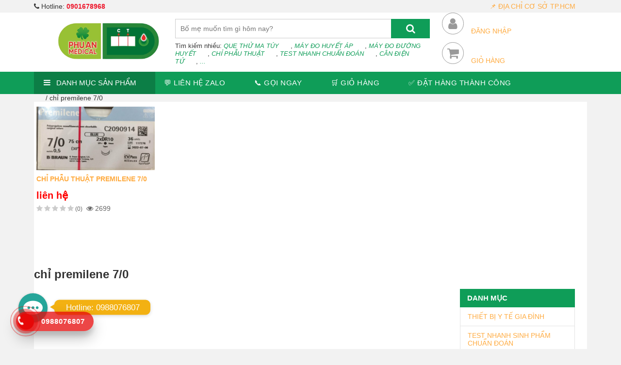

--- FILE ---
content_type: text/html; charset=UTF-8
request_url: https://thietbiytephuan.vn/tag/chi-premilene-7-0/
body_size: 7027
content:
<!DOCTYPE html><html lang="vi" prefix="og: https://ogp.me/ns#"><head><meta charset="UTF-8" /><meta http-equiv="X-UA-Compatible" content="IE=edge"><meta name="viewport" content="width=device-width, initial-scale=1"><link rel="shortcut icon" href="https://thietbiytephuan.vn/wp-content/themes/goodchild/favicon.png" type="image/x-icon"><link media="all" href="https://thietbiytephuan.vn/wp-content/cache/autoptimize/css/autoptimize_b8fee923c23aeb3ab75591973a892a02.css" rel="stylesheet"><title>chỉ premilene 7/0 - Thiết bị Y Tế Phú An</title><meta name="robots" content="follow, noindex"/><meta property="og:locale" content="vi_VN" /><meta property="og:type" content="article" /><meta property="og:title" content="chỉ premilene 7/0 - Thiết bị Y Tế Phú An" /><meta property="og:url" content="https://thietbiytephuan.vn/tag/chi-premilene-7-0/" /><meta property="og:site_name" content="Thiết bị Y Tế Phú An" /><meta name="twitter:card" content="summary_large_image" /><meta name="twitter:title" content="chỉ premilene 7/0 - Thiết bị Y Tế Phú An" /><meta name="twitter:label1" content="Bài viết" /><meta name="twitter:data1" content="1" /> <script type="application/ld+json" class="rank-math-schema">{"@context":"https://schema.org","@graph":[{"@type":"Organization","@id":"https://thietbiytephuan.vn/#organization","name":"Thi\u1ebft b\u1ecb Y T\u1ebf Ph\u00fa An","url":"https://thietbiytephuan.vn","logo":{"@type":"ImageObject","@id":"https://thietbiytephuan.vn/#logo","url":"https://thietbiytephuan.vn/wp-content/uploads/2020/06/logo1.jpg","contentUrl":"https://thietbiytephuan.vn/wp-content/uploads/2020/06/logo1.jpg","caption":"Thi\u1ebft b\u1ecb Y T\u1ebf Ph\u00fa An","inLanguage":"vi","width":"635","height":"173"}},{"@type":"WebSite","@id":"https://thietbiytephuan.vn/#website","url":"https://thietbiytephuan.vn","name":"Thi\u1ebft b\u1ecb Y T\u1ebf Ph\u00fa An","alternateName":"Thi\u1ebft b\u1ecb Y T\u1ebf Ph\u00fa An","publisher":{"@id":"https://thietbiytephuan.vn/#organization"},"inLanguage":"vi"},{"@type":"CollectionPage","@id":"https://thietbiytephuan.vn/tag/chi-premilene-7-0/#webpage","url":"https://thietbiytephuan.vn/tag/chi-premilene-7-0/","name":"ch\u1ec9 premilene 7/0 - Thi\u1ebft b\u1ecb Y T\u1ebf Ph\u00fa An","isPartOf":{"@id":"https://thietbiytephuan.vn/#website"},"inLanguage":"vi"}]}</script> <link rel="alternate" type="application/rss+xml" title="Dòng thông tin Thiết bị Y Tế Phú An &raquo;" href="https://thietbiytephuan.vn/feed/" /><link rel="alternate" type="application/rss+xml" title="Thiết bị Y Tế Phú An &raquo; Dòng bình luận" href="https://thietbiytephuan.vn/comments/feed/" /><link rel="alternate" type="application/rss+xml" title="Dòng thông tin cho Thẻ Thiết bị Y Tế Phú An &raquo; chỉ premilene 7/0" href="https://thietbiytephuan.vn/tag/chi-premilene-7-0/feed/" /><link rel="https://api.w.org/" href="https://thietbiytephuan.vn/wp-json/" /><link rel="alternate" title="JSON" type="application/json" href="https://thietbiytephuan.vn/wp-json/wp/v2/tags/148" /><link rel="EditURI" type="application/rsd+xml" title="RSD" href="https://thietbiytephuan.vn/xmlrpc.php?rsd" /><meta name="generator" content="Redux 4.4.7" /><link rel="icon" href="https://thietbiytephuan.vn/wp-content/uploads/2025/08/cropped-43a87bfaf5b143ef1aa0-removebg-preview-32x32.png" sizes="32x32" /><link rel="icon" href="https://thietbiytephuan.vn/wp-content/uploads/2025/08/cropped-43a87bfaf5b143ef1aa0-removebg-preview-192x192.png" sizes="192x192" /><link rel="apple-touch-icon" href="https://thietbiytephuan.vn/wp-content/uploads/2025/08/cropped-43a87bfaf5b143ef1aa0-removebg-preview-180x180.png" /><meta name="msapplication-TileImage" content="https://thietbiytephuan.vn/wp-content/uploads/2025/08/cropped-43a87bfaf5b143ef1aa0-removebg-preview-270x270.png" /></head><body class="archive tag tag-chi-premilene-7-0 tag-148 wp-custom-logo wp-theme-goodchild"><div id="fb-root"></div><header id="header"><div class="header-top"><div class="container"><div class="clearfix"><div class="left"> <i class="fa fa-phone" aria-hidden="true"></i> Hotline: <a href="tel:0901678968" class="phone-number">0901678968</a></div><div class="right"><nav class="menu-ngang-container"><ul id="menu-ngang" class="menu"><li id="menu-item-13141" class="Lm ni bt menu a ch c s TPHCM menu-item-1234 color e63946 font-weight bold display flex align-items center Thm icon bn trc abefore content margin-right 6px font-size 18px Hiu ng hover ahover 2a9d8f Chuyn xanh khi r chut text-decoration underline menu-item menu-item-type-custom menu-item-object-custom menu-item-13141"><a target="_blank" href="https://maps.app.goo.gl/7fv1zD8T7GxbY2fA8">📌 Địa chỉ cơ sở TP.HCM</a></li></ul></nav></div></div></div></div><div class="container"><div class="table-container"><div class="table-row"><div class="table-column button-mobile"><div class="button button-toggle-menu"> <a href="#"> <i class="fa fa-bars" aria-hidden="true"></i> </a></div></div><div class="table-column logo"> <a href="/"><img src="https://thietbiytephuan.vn/wp-content/uploads/2025/07/43a87bfaf5b143ef1aa0-removebg-preview.png" alt="Thiết bị Y Tế Phú An" /></a></div><div class="table-column search"><form role="search" method="get" action="https://thietbiytephuan.vn/" class="clearfix"> <input type="text" name="s" value="" placeholder="Bố mẹ muốn tìm gì hôm nay?" autocomplete="off" class="left" /> <button type="submit" class="right"><i class="fa fa-search" aria-hidden="true"></i></button></form><div class="suggest"><p> Tìm kiếm nhiều: <a href="/?s=que+th%E1%BB%AD+ma+t%C3%BAy">que thử ma túy</a>, <a href="/?s=m%C3%A1y+%C4%91o+huy%E1%BA%BFt+%C3%A1p"> máy đo huyết áp</a>, <a href="/?s=m%C3%A1y+%C4%91o+%C4%91%C6%B0%E1%BB%9Dng+huy%E1%BA%BFt"> máy đo đường huyết</a>, <a href="/?s=ch%E1%BB%89+ph%E1%BA%ABu+thu%E1%BA%ADt"> chỉ phẫu thuật</a>, <a href="/?s=test+nhanh+chu%E1%BA%A9n+%C4%91o%C3%A1n"> test nhanh chuẩn đoán</a>, <a href="/?s=c%C3%A2n+%C4%91i%E1%BB%87n+t%E1%BB%AD"> cân điện tử</a>, <a href="/?s=...">...</a></p></div></div><div class="table-column contact"><div class="item clearfix"> <a href="#"><div class="icon text-center"> <i class="fa fa-user" aria-hidden="true"></i></div> </a><p class="title"> <a href="#" onclick="alert('Chức năng đang được xây dựng!');">Đăng nhập</a></p></div><div class="item clearfix"> <a href="/gio-hang/" rel="nofollow"><div class="icon text-center"> <i class="fa fa-shopping-cart" aria-hidden="true"></i></div> </a><p class="title"> <a href="/gio-hang/" rel="nofollow">Giỏ hàng</a></p></div></div><div class="table-column button-mobile text-right"><div class="button button-cart"> <a href="/gio-hang/"> <i class="fa fa-shopping-cart" aria-hidden="true"></i> </a></div></div></div></div></div></header><div id="navbar" class="not-homepage"><div class="container"><div class="clearfix"><div class="title left"><p><i class="fa fa-bars" aria-hidden="true"></i> Danh mục sản phẩm</p><div class="menu-vertical"><nav><ul class="menu"><li> <a href="https://thietbiytephuan.vn/category/thiet-bi-y-te-gia-dinh/">Thiết bị y tế gia đình</a></li><li> <a href="https://thietbiytephuan.vn/category/test-thu-nhanh/">Test nhanh sinh phẩm chuẩn đoán</a></li><li> <a href="https://thietbiytephuan.vn/category/thiet-bi-benh-vien/">Thiết bị bệnh viện</a></li><li> <a href="https://thietbiytephuan.vn/category/chi-phau-thuat/">Chỉ phẫu thuật</a></li><li> <a href="#">Khuyến mại</a></li><li> <a href="https://thietbiytephuan.vn/category/vat-tu-nganh-tham-my/">Vật tư ngành thẩm mỹ</a></li><li> <a href="https://thietbiytephuan.vn/category/thiet-bi-benh-vien/vat-tu-tieu-hao/">Vật tư tiêu hao</a></li></ul></nav></div></div><div class="menu-horizontal left"><nav class="menu-header-container"><ul id="menu-header" class="menu"><li id="menu-item-13145" class="Nt Zalo h tr menu-item ahrefzalome0975936313 background-color 0084ff xanh color fff important padding 8px 14px border-radius 6px font-weight bold transition 03s ahrefzalome0975936313hover 006bbf m hn menu-item-type-custom menu-item-object-custom menu-item-13145"><a target="_blank" href="https://zalo.me/0975936313">💬 Liên Hệ Zalo</a></li><li id="menu-item-14453" class="Nt Gi ngay menu-item ahreftel0975936313 background-color 28a745 xanh l color fff important padding 8px 14px border-radius 6px font-weight bold transition 03s ahreftel0975936313hover 218838 m hn menu-item-type-custom menu-item-object-custom menu-item-14453"><a href="tel:0975936313">📞 Gọi ngay</a></li><li id="menu-item-13146" class="menu-item menu-item-type-post_type menu-item-object-page menu-item-13146"><a href="https://thietbiytephuan.vn/gio-hang/">🛒 Giỏ hàng</a></li><li id="menu-item-14460" class="menu-item menu-item-type-post_type menu-item-object-page menu-item-14460"><a href="https://thietbiytephuan.vn/dat-hang-thanh-cong/">✅ Đặt hàng thành công</a></li></ul></nav></div><div class="info"><div class="table-container"><div class="table-row"><div class="table-column search"><form role="search" method="get" action="https://thietbiytephuan.vn/" class="clearfix"> <input type="text" name="s" value="" placeholder="Bố mẹ muốn tìm gì hôm nay?" autocomplete="off" class="left" /> <button type="submit" class="right"><i class="fa fa-search" aria-hidden="true"></i></button></form></div><div class="table-column contact"><div class="item clearfix"> <a href="tel:0901678968"><div class="icon text-center"> <i class="fa fa-phone" aria-hidden="true"></i></div> </a><p class="title"> <a href="tel:0901678968" class="phone-number">0901678968</a></p></div><div class="item clearfix"> <a href="/gio-hang/" rel="nofollow"><div class="icon text-center"> <i class="fa fa-shopping-cart" aria-hidden="true"></i></div> </a><p class="title"> <a href="/gio-hang/" rel="nofollow">Giỏ hàng</a></p></div></div></div></div></div></div></div></div><div id="menu-mobile"><div class="search"><form role="search" method="get" action="https://thietbiytephuan.vn/" class="clearfix"> <input type="text" name="s" value="" placeholder="Bố mẹ muốn tìm gì hôm nay?" autocomplete="off" class="left" /> <button type="submit" class="right"><i class="fa fa-search" aria-hidden="true"></i></button></form></div><nav class="menu-doc-container"><ul id="menu-doc" class="menu"><li id="menu-item-13107" class="menu-item menu-item-type-taxonomy menu-item-object-category menu-item-13107"><a href="https://thietbiytephuan.vn/category/thiet-bi-y-te-gia-dinh/">Thiết bị y tế gia đình</a></li><li id="menu-item-13130" class="menu-item menu-item-type-taxonomy menu-item-object-category menu-item-13130"><a href="https://thietbiytephuan.vn/category/test-thu-nhanh/">Test nhanh sinh phẩm chuẩn đoán</a></li><li id="menu-item-13140" class="menu-item menu-item-type-taxonomy menu-item-object-category menu-item-13140"><a href="https://thietbiytephuan.vn/category/thiet-bi-benh-vien/">Thiết bị bệnh viện</a></li><li id="menu-item-13129" class="menu-item menu-item-type-taxonomy menu-item-object-category menu-item-13129"><a href="https://thietbiytephuan.vn/category/chi-phau-thuat/">Chỉ phẫu thuật</a></li><li id="menu-item-13119" class="menu-item menu-item-type-custom menu-item-object-custom menu-item-13119"><a href="#">Khuyến mại</a></li><li id="menu-item-13108" class="menu-item menu-item-type-taxonomy menu-item-object-category menu-item-13108"><a href="https://thietbiytephuan.vn/category/vat-tu-nganh-tham-my/">Vật tư ngành thẩm mỹ</a></li><li id="menu-item-13133" class="menu-item menu-item-type-taxonomy menu-item-object-category menu-item-13133"><a href="https://thietbiytephuan.vn/category/thiet-bi-benh-vien/vat-tu-tieu-hao/">Vật tư tiêu hao</a></li></ul></nav> <a href="#" class="button-close "> <i class="fa fa-times-thin" aria-hidden="true"></i> </a></div><main id="content"><div id="category-product"><div id="breadcrumb-block"><div class="container"><div class="breadcrumb breadcrumbs"><div class="rdfa-breadcrumb"><div xmlns:v="http://rdf.data-vocabulary.org/#"><span typeof="v:Breadcrumb"><a rel="v:url" property="v:title" href="https://thietbiytephuan.vn/" class="home"></a></span> <span class='separator'>/</span> chỉ premilene 7/0</div></div></div></div></div><div class="container"><div class="wrapper"><div class="clearfix" data-sticky_parent><div class="main-content right"><div class="list-product row clearfix"><div class="col-xs-6 col-md-4 col-lg-3"><div class="item"><div class="image"> <a href="https://thietbiytephuan.vn/chi-phau-thuat-premilene-7-0/"> <img src="https://thietbiytephuan.vn/wp-content/uploads/2019/05/chi70-600x322.jpg" alt="chỉ phẫu thuật Premilene 7/0" /> </a></div><div class="info"><h3 class="name"><a href="https://thietbiytephuan.vn/chi-phau-thuat-premilene-7-0/">chỉ phẫu thuật Premilene 7/0</a></h3><p class="price">liên hệ</p><p class="rating"><i class="fa fa-star" aria-hidden="true"></i> <i class="fa fa-star" aria-hidden="true"></i> <i class="fa fa-star" aria-hidden="true"></i> <i class="fa fa-star" aria-hidden="true"></i> <i class="fa fa-star" aria-hidden="true"></i> (0)</p><p class="post-view"><i class="fa fa-eye" aria-hidden="true"></i> 2699</p></div></div></div></div><h1 class="page-title">chỉ premilene 7/0</h1></div><div class="sidebar right"><div class="widget widget-category"><div class="widget-title">Danh mục</div><div class="widget-content"><ul><li><a href="https://thietbiytephuan.vn/category/thiet-bi-y-te-gia-dinh/">Thiết bị y tế gia đình</a></li><li><a href="https://thietbiytephuan.vn/category/test-thu-nhanh/">Test nhanh sinh phẩm chuẩn đoán</a></li><li><a href="https://thietbiytephuan.vn/category/thiet-bi-benh-vien/">Thiết bị bệnh viện</a></li><li><a href="https://thietbiytephuan.vn/category/chi-phau-thuat/">Chỉ phẫu thuật</a></li><li><a href="https://thietbiytephuan.vn/category/vat-tu-nganh-tham-my/">Vật tư ngành thẩm mỹ</a></li><li><a href="https://thietbiytephuan.vn/category/thiet-bi-benh-vien/vat-tu-tieu-hao/">Vật tư tiêu hao</a></li></ul></div></div></div></div></div></div></div></main><footer id="footer"><div class="container"><div class="row clearfix"><div class="col-md-4"><div class="hotline text-right"><p class="title"> Hotline tư vấn</p> <a href="tel:0901678968">0901678968</a></div><div class="company"><p class="title">CÔNG TY TNHH TM DV & TTBYT PHÚ AN</p><div class="company-description"><p>Công ty TNHH Thương mại và Dịch vụ y tế Phú An chuyên cung cấp các loại trang thiết bị và dụng cụ y khoa cần thiết cho các cơ sở y tế, bệnh viện, phòng khám, gia đình…với phương châm hoạt động cơ bản: Tốc độ - Chính xác - Uy tín - Chất lượng.</p><p>CÔNG TY TNHH THƯƠNG MAI DỊCH VỤ VÀ TRANG THIẾT BỊ Y TẾ PHÚ AN</p><p></p><p>Chi nhánh Hồ Chí Minh : 339/60, Tô Hiến Thành, Phường Hoà Hưng , TP . Hồ Chí Minh -- liên hệ 0906957318</p><p></p><p>Kho Hà Nội : 0975936313</p><p>Giấy phép kinh doanh số 0312692797 do Sở KH và ĐTTP Hồ Chí Minh cấp ngày 17/03/2014</p><p>Phòng kinh doanh thiết bị y tế gia đình : 028 66 595 318</p><p>Phòng kinh doanh sinh phẩm chẩn đoán, máy và hóa chất xét nghiệm : 0901 6789 68</p><p>Phòng kinh doanh vật tư tiêu hao, vật tư ngành thẩm mỹ: 0911 6789 68</p><p>Phòng kế toán : 028 66 759 318</p><p></p></div></div><p>Liên kết website: <a href="https://gardenreview.us/"><strong>Garden Reviews</strong></a></p><div class="social"> <a href="https://www.facebook.com/ytegiadinh24hvn-144325638991426/?ref=bookmarks" target="_blank" class="facebook" rel="nofollow"><i class="fa fa-facebook" aria-hidden="true"></i></a></div></div><div class="col-md-5"><div class="list-company row clearfix"><div class="item col-xs-12 col-md-6"><p class="title"> CHI NHÁNH HỒ CHÍ MINH</p><div class="info"><p><i class="fa fa-home" aria-hidden="true"></i> 339/60 Tô Hiến Thành, phường Hòa Hưng, Tp.HCM</p><p><i class="fa fa-envelope" aria-hidden="true"></i> <a href="/cdn-cgi/l/email-protection#1e6a76777b6a7c77676a7b6e766b7f703068705e79737f7772307d7173"><span class="__cf_email__" data-cfemail="4135292824352328383524312934202f6f372f01262c20282d6f222e2c">[email&#160;protected]</span></a></p><p><i class="fa fa-phone" aria-hidden="true"></i> <a href="tel:0911678968">0911678968</a></p></div></div><div class="item col-xs-12 col-md-6"><div class="info"><p><i class="fa fa-phone" aria-hidden="true"></i> <a href="tel:0355542668">0975936313</a></p></div></div><div class="item col-xs-12 col-md-6"><div class="info"></div></div><div class="item col-xs-12 col-md-6"><div class="info"></div></div></div></div><div class="col-md-3"><p class="title">Fanpage</p><div class="fb-page" data-href="https://www.facebook.com/ytegiadinh24hvn-144325638991426/?ref=bookmarks" data-small-header="true" data-adapt-container-width="true" data-hide-cover="false" data-show-facepile="true"><blockquote cite="https://www.facebook.com/ytegiadinh24hvn-144325638991426/?ref=bookmarks" class="fb-xfbml-parse-ignore"><a href="https://www.facebook.com/ytegiadinh24hvn-144325638991426/?ref=bookmarks">Facebook</a></blockquote></div></div></div></div></footer><div id="overlay"></div> <script data-cfasync="false" src="/cdn-cgi/scripts/5c5dd728/cloudflare-static/email-decode.min.js"></script><script type="speculationrules">{"prefetch":[{"source":"document","where":{"and":[{"href_matches":"/*"},{"not":{"href_matches":["/wp-*.php","/wp-admin/*","/wp-content/uploads/*","/wp-content/*","/wp-content/plugins/*","/wp-content/themes/goodchild/*","/*\\?(.+)"]}},{"not":{"selector_matches":"a[rel~=\"nofollow\"]"}},{"not":{"selector_matches":".no-prefetch, .no-prefetch a"}}]},"eagerness":"conservative"}]}</script> <div class="fixed-action-btn"><a class="btn-floating btn-large red"> <i class="fa fa-commenting"></i> </a><ul><li> <a href="https://zalo.me/0988076807" target="_blank" rel="noopener noreferrer nofollow"
 class="btn-floating zalo-color" style="opacity: 0; transform: scale(0.4) translateY(40px) translateX(0px);"> <img src="https://thietbiytephuan.vn/wp-content/plugins/hostvn-admin-optimize/assets/img/zalo-min-150x150.png" alt="zalo"> </a><div class="hvn-cb-i-title true hide-it zalo-hover hvn-cb-i-title-right">Zalo</div></li><li> <a class="btn-floating phone-color green" href="tel:0988076807"
 style="opacity: 0; transform: scale(0.4) translateY(40px) translateX(0px);"> <i class="fa fa-phone"></i> </a><div class="hvn-cb-i-title true hide-it phone-hover hvn-cb-i-title-right">Phone</div></li><li> <a class="btn-floating email-color" href="/cdn-cgi/l/email-protection#c5e3e6f4f5f5fee0f3a3abe3e6f4f5f6fee0f3a0e3e6fcf2fee3e6f4f5fcfee3e6fcf2fee3e6f1f3fee0f3a1a0e0f3f1e3e6f3f1fee3e6f4f5f6fea8e0f3f4ace3e6f4f5fdfee3e6f1f3fea6aaa8" style="opacity: 0; transform: scale(0.4) translateY(40px) translateX(0px);"> <i class="fa fa-envelope-o"></i> </a><div class="hvn-cb-i-title true hide-it email-hover hvn-cb-i-title-right">Email</div></li></ul><div class="hvn-cb-i-title true hide-it hvn-cb-i-title-right"> Hotline: 0988076807</div></div>  <script data-cfasync="false" src="/cdn-cgi/scripts/5c5dd728/cloudflare-static/email-decode.min.js"></script><script id="wp-emoji-settings" type="application/json">{"baseUrl":"https://s.w.org/images/core/emoji/17.0.2/72x72/","ext":".png","svgUrl":"https://s.w.org/images/core/emoji/17.0.2/svg/","svgExt":".svg","source":{"concatemoji":"https://thietbiytephuan.vn/wp-includes/js/wp-emoji-release.min.js?ver=6.9"}}</script> <script type="module">/*! This file is auto-generated */
const a=JSON.parse(document.getElementById("wp-emoji-settings").textContent),o=(window._wpemojiSettings=a,"wpEmojiSettingsSupports"),s=["flag","emoji"];function i(e){try{var t={supportTests:e,timestamp:(new Date).valueOf()};sessionStorage.setItem(o,JSON.stringify(t))}catch(e){}}function c(e,t,n){e.clearRect(0,0,e.canvas.width,e.canvas.height),e.fillText(t,0,0);t=new Uint32Array(e.getImageData(0,0,e.canvas.width,e.canvas.height).data);e.clearRect(0,0,e.canvas.width,e.canvas.height),e.fillText(n,0,0);const a=new Uint32Array(e.getImageData(0,0,e.canvas.width,e.canvas.height).data);return t.every((e,t)=>e===a[t])}function p(e,t){e.clearRect(0,0,e.canvas.width,e.canvas.height),e.fillText(t,0,0);var n=e.getImageData(16,16,1,1);for(let e=0;e<n.data.length;e++)if(0!==n.data[e])return!1;return!0}function u(e,t,n,a){switch(t){case"flag":return n(e,"\ud83c\udff3\ufe0f\u200d\u26a7\ufe0f","\ud83c\udff3\ufe0f\u200b\u26a7\ufe0f")?!1:!n(e,"\ud83c\udde8\ud83c\uddf6","\ud83c\udde8\u200b\ud83c\uddf6")&&!n(e,"\ud83c\udff4\udb40\udc67\udb40\udc62\udb40\udc65\udb40\udc6e\udb40\udc67\udb40\udc7f","\ud83c\udff4\u200b\udb40\udc67\u200b\udb40\udc62\u200b\udb40\udc65\u200b\udb40\udc6e\u200b\udb40\udc67\u200b\udb40\udc7f");case"emoji":return!a(e,"\ud83e\u1fac8")}return!1}function f(e,t,n,a){let r;const o=(r="undefined"!=typeof WorkerGlobalScope&&self instanceof WorkerGlobalScope?new OffscreenCanvas(300,150):document.createElement("canvas")).getContext("2d",{willReadFrequently:!0}),s=(o.textBaseline="top",o.font="600 32px Arial",{});return e.forEach(e=>{s[e]=t(o,e,n,a)}),s}function r(e){var t=document.createElement("script");t.src=e,t.defer=!0,document.head.appendChild(t)}a.supports={everything:!0,everythingExceptFlag:!0},new Promise(t=>{let n=function(){try{var e=JSON.parse(sessionStorage.getItem(o));if("object"==typeof e&&"number"==typeof e.timestamp&&(new Date).valueOf()<e.timestamp+604800&&"object"==typeof e.supportTests)return e.supportTests}catch(e){}return null}();if(!n){if("undefined"!=typeof Worker&&"undefined"!=typeof OffscreenCanvas&&"undefined"!=typeof URL&&URL.createObjectURL&&"undefined"!=typeof Blob)try{var e="postMessage("+f.toString()+"("+[JSON.stringify(s),u.toString(),c.toString(),p.toString()].join(",")+"));",a=new Blob([e],{type:"text/javascript"});const r=new Worker(URL.createObjectURL(a),{name:"wpTestEmojiSupports"});return void(r.onmessage=e=>{i(n=e.data),r.terminate(),t(n)})}catch(e){}i(n=f(s,u,c,p))}t(n)}).then(e=>{for(const n in e)a.supports[n]=e[n],a.supports.everything=a.supports.everything&&a.supports[n],"flag"!==n&&(a.supports.everythingExceptFlag=a.supports.everythingExceptFlag&&a.supports[n]);var t;a.supports.everythingExceptFlag=a.supports.everythingExceptFlag&&!a.supports.flag,a.supports.everything||((t=a.source||{}).concatemoji?r(t.concatemoji):t.wpemoji&&t.twemoji&&(r(t.twemoji),r(t.wpemoji)))});
//# sourceURL=https://thietbiytephuan.vn/wp-includes/js/wp-emoji-loader.min.js</script> <div class="mobile-hotline"><div class="mobile-hotline-left"> <a href="tel:0988076807" target="blank">Gọi điện ngay</a></div><div class="mobile-hotline-right"><a href="https://zalo.me/0988076807" target="blank">Chat Zalo</a></div></div><div id="callnow" class="hotline"><div class="hotline-phone-ring-wrap"><div class="hotline-phone-ring" id="call-now-1"><div class="hotline-phone-ring-circle"></div><div class="hotline-phone-ring-circle-fill"></div><div class="hotline-phone-ring-img-circle"> <a href="tel:0988076807" class="pps-btn-img"> <img src="https://khacdaunhanh.vn/wp-content/uploads/2020/02/icon-call-nh.png" alt="Gọi điện thoại" width="50"> </a></div></div><div class="hotline-bar"> <a href="tel:0988076807"> <span class="text-hotline" id="call-now-1">0988076807</span> </a></div></div></div> <script defer src="https://thietbiytephuan.vn/wp-content/cache/autoptimize/js/autoptimize_f6568d80c623a09f21e4046b78855bb0.js"></script><script defer src="https://static.cloudflareinsights.com/beacon.min.js/vcd15cbe7772f49c399c6a5babf22c1241717689176015" integrity="sha512-ZpsOmlRQV6y907TI0dKBHq9Md29nnaEIPlkf84rnaERnq6zvWvPUqr2ft8M1aS28oN72PdrCzSjY4U6VaAw1EQ==" data-cf-beacon='{"version":"2024.11.0","token":"af9d51af81434abf9db7388965df7039","r":1,"server_timing":{"name":{"cfCacheStatus":true,"cfEdge":true,"cfExtPri":true,"cfL4":true,"cfOrigin":true,"cfSpeedBrain":true},"location_startswith":null}}' crossorigin="anonymous"></script>
</body></html>
<!-- plugin=object-cache-pro client=phpredis metric#hits=2520 metric#misses=6 metric#hit-ratio=99.8 metric#bytes=375802 metric#prefetches=126 metric#store-reads=22 metric#store-writes=8 metric#store-hits=138 metric#store-misses=0 metric#sql-queries=6 metric#ms-total=131.45 metric#ms-cache=4.80 metric#ms-cache-avg=0.1654 metric#ms-cache-ratio=3.7 sample#redis-hits=861704 sample#redis-misses=11966 sample#redis-hit-ratio=98.6 sample#redis-ops-per-sec=9 sample#redis-evicted-keys=0 sample#redis-used-memory=25397528 sample#redis-used-memory-rss=31244288 sample#redis-memory-fragmentation-ratio=1.2 sample#redis-connected-clients=1 sample#redis-tracking-clients=0 sample#redis-rejected-connections=0 sample#redis-keys=20480 -->


--- FILE ---
content_type: text/css
request_url: https://thietbiytephuan.vn/wp-content/cache/autoptimize/css/autoptimize_b8fee923c23aeb3ab75591973a892a02.css
body_size: 17700
content:
img:is([sizes=auto i],[sizes^="auto," i]){contain-intrinsic-size:3000px 1500px}
img.wp-smiley,img.emoji{display:inline !important;border:none !important;box-shadow:none !important;height:1em !important;width:1em !important;margin:0 .07em !important;vertical-align:-.1em !important;background:0 0 !important;padding:0 !important}
/*! This file is auto-generated */
.wp-block-button__link{color:#fff;background-color:#32373c;border-radius:9999px;box-shadow:none;text-decoration:none;padding:calc(.667em + 2px) calc(1.333em + 2px);font-size:1.125em}.wp-block-file__button{background:#32373c;color:#fff;text-decoration:none}
.text-stroke,.text-stroke--primary,.text-stroke--secondary{-webkit-text-stroke-width:var(--wp--custom--typography--text-stroke-width,2px)!important}.ext-absolute{position:absolute!important}.bring-to-front,.ext .wp-block-image,.ext-relative{position:relative!important}.ext-top-base{top:var(--wp--style--block-gap,1.75rem)!important}.ext-top-lg{top:var(--extendify--spacing--large,3rem)!important}.ext--top-base{top:calc(var(--wp--style--block-gap,1.75rem)*-1)!important}.ext--top-lg{top:calc(var(--extendify--spacing--large,3rem)*-1)!important}.ext-right-base{right:var(--wp--style--block-gap,1.75rem)!important}.ext-right-lg{right:var(--extendify--spacing--large,3rem)!important}.ext--right-base{right:calc(var(--wp--style--block-gap,1.75rem)*-1)!important}.ext--right-lg{right:calc(var(--extendify--spacing--large,3rem)*-1)!important}.ext-bottom-base{bottom:var(--wp--style--block-gap,1.75rem)!important}.ext-bottom-lg{bottom:var(--extendify--spacing--large,3rem)!important}.ext--bottom-base{bottom:calc(var(--wp--style--block-gap,1.75rem)*-1)!important}.ext--bottom-lg{bottom:calc(var(--extendify--spacing--large,3rem)*-1)!important}.ext-left-base{left:var(--wp--style--block-gap,1.75rem)!important}.ext-left-lg{left:var(--extendify--spacing--large,3rem)!important}.ext--left-base{left:calc(var(--wp--style--block-gap,1.75rem)*-1)!important}.ext--left-lg{left:calc(var(--extendify--spacing--large,3rem)*-1)!important}.ext-order-1{order:1!important}.ext-order-2{order:2!important}.ext-col-auto{grid-column:auto!important}.ext-col-span-1{grid-column:span 1/span 1!important}.ext-col-span-2{grid-column:span 2/span 2!important}.ext-col-span-3{grid-column:span 3/span 3!important}.ext-col-span-4{grid-column:span 4/span 4!important}.ext-col-span-5{grid-column:span 5/span 5!important}.ext-col-span-6{grid-column:span 6/span 6!important}.ext-col-span-7{grid-column:span 7/span 7!important}.ext-col-span-8{grid-column:span 8/span 8!important}.ext-col-span-9{grid-column:span 9/span 9!important}.ext-col-span-10{grid-column:span 10/span 10!important}.ext-col-span-11{grid-column:span 11/span 11!important}.ext-col-span-12{grid-column:span 12/span 12!important}.ext-col-span-full{grid-column:1/-1!important}.ext-col-start-1{grid-column-start:1!important}.ext-col-start-2{grid-column-start:2!important}.ext-col-start-3{grid-column-start:3!important}.ext-col-start-4{grid-column-start:4!important}.ext-col-start-5{grid-column-start:5!important}.ext-col-start-6{grid-column-start:6!important}.ext-col-start-7{grid-column-start:7!important}.ext-col-start-8{grid-column-start:8!important}.ext-col-start-9{grid-column-start:9!important}.ext-col-start-10{grid-column-start:10!important}.ext-col-start-11{grid-column-start:11!important}.ext-col-start-12{grid-column-start:12!important}.ext-col-start-13{grid-column-start:13!important}.ext-col-start-auto{grid-column-start:auto!important}.ext-col-end-1{grid-column-end:1!important}.ext-col-end-2{grid-column-end:2!important}.ext-col-end-3{grid-column-end:3!important}.ext-col-end-4{grid-column-end:4!important}.ext-col-end-5{grid-column-end:5!important}.ext-col-end-6{grid-column-end:6!important}.ext-col-end-7{grid-column-end:7!important}.ext-col-end-8{grid-column-end:8!important}.ext-col-end-9{grid-column-end:9!important}.ext-col-end-10{grid-column-end:10!important}.ext-col-end-11{grid-column-end:11!important}.ext-col-end-12{grid-column-end:12!important}.ext-col-end-13{grid-column-end:13!important}.ext-col-end-auto{grid-column-end:auto!important}.ext-row-auto{grid-row:auto!important}.ext-row-span-1{grid-row:span 1/span 1!important}.ext-row-span-2{grid-row:span 2/span 2!important}.ext-row-span-3{grid-row:span 3/span 3!important}.ext-row-span-4{grid-row:span 4/span 4!important}.ext-row-span-5{grid-row:span 5/span 5!important}.ext-row-span-6{grid-row:span 6/span 6!important}.ext-row-span-full{grid-row:1/-1!important}.ext-row-start-1{grid-row-start:1!important}.ext-row-start-2{grid-row-start:2!important}.ext-row-start-3{grid-row-start:3!important}.ext-row-start-4{grid-row-start:4!important}.ext-row-start-5{grid-row-start:5!important}.ext-row-start-6{grid-row-start:6!important}.ext-row-start-7{grid-row-start:7!important}.ext-row-start-auto{grid-row-start:auto!important}.ext-row-end-1{grid-row-end:1!important}.ext-row-end-2{grid-row-end:2!important}.ext-row-end-3{grid-row-end:3!important}.ext-row-end-4{grid-row-end:4!important}.ext-row-end-5{grid-row-end:5!important}.ext-row-end-6{grid-row-end:6!important}.ext-row-end-7{grid-row-end:7!important}.ext-row-end-auto{grid-row-end:auto!important}.ext-m-0:not([style*=margin]){margin:0!important}.ext-m-auto:not([style*=margin]){margin:auto!important}.ext-m-base:not([style*=margin]){margin:var(--wp--style--block-gap,1.75rem)!important}.ext-m-lg:not([style*=margin]){margin:var(--extendify--spacing--large,3rem)!important}.ext--m-base:not([style*=margin]){margin:calc(var(--wp--style--block-gap,1.75rem)*-1)!important}.ext--m-lg:not([style*=margin]){margin:calc(var(--extendify--spacing--large,3rem)*-1)!important}.ext-mx-0:not([style*=margin]){margin-left:0!important;margin-right:0!important}.ext .alignwide,.ext-mx-auto:not([style*=margin]){margin-left:auto!important;margin-right:auto!important}.ext-mx-base:not([style*=margin]){margin-left:var(--wp--style--block-gap,1.75rem)!important;margin-right:var(--wp--style--block-gap,1.75rem)!important}.ext-mx-lg:not([style*=margin]){margin-left:var(--extendify--spacing--large,3rem)!important;margin-right:var(--extendify--spacing--large,3rem)!important}.ext--mx-base:not([style*=margin]){margin-left:calc(var(--wp--style--block-gap,1.75rem)*-1)!important;margin-right:calc(var(--wp--style--block-gap,1.75rem)*-1)!important}.ext--mx-lg:not([style*=margin]){margin-left:calc(var(--extendify--spacing--large,3rem)*-1)!important;margin-right:calc(var(--extendify--spacing--large,3rem)*-1)!important}.ext .wp-block-group>*,.ext-my-0:not([style*=margin]),.wp-block-column.editor\:pointer-events-none{margin-top:0!important;margin-bottom:0!important}.ext-my-auto:not([style*=margin]){margin-top:auto!important;margin-bottom:auto!important}.ext h2,.ext-my-base:not([style*=margin]){margin-top:var(--wp--style--block-gap,1.75rem)!important;margin-bottom:var(--wp--style--block-gap,1.75rem)!important}.ext-my-lg:not([style*=margin]){margin-top:var(--extendify--spacing--large,3rem)!important;margin-bottom:var(--extendify--spacing--large,3rem)!important}.ext--my-base:not([style*=margin]){margin-top:calc(var(--wp--style--block-gap,1.75rem)*-1)!important;margin-bottom:calc(var(--wp--style--block-gap,1.75rem)*-1)!important}.ext--my-lg:not([style*=margin]){margin-top:calc(var(--extendify--spacing--large,3rem)*-1)!important;margin-bottom:calc(var(--extendify--spacing--large,3rem)*-1)!important}.ext .wp-block-columns+.wp-block-columns:not([class*=mt-]):not([class*=my-]):not([style*=margin]),.ext-mt-0:not([style*=margin]),[class*=fullwidth-cols] .wp-block-column:first-child,[class*=fullwidth-cols] .wp-block-column:first-child>*,[class*=fullwidth-cols] .wp-block-column>:first-child,[class*=fullwidth-cols] .wp-block-group:first-child{margin-top:0!important}.ext-mt-auto:not([style*=margin]){margin-top:auto!important}.ext-mt-base:not([style*=margin]){margin-top:var(--wp--style--block-gap,1.75rem)!important}.ext-mt-lg:not([style*=margin]){margin-top:var(--extendify--spacing--large,3rem)!important}.ext--mt-base:not([style*=margin]){margin-top:calc(var(--wp--style--block-gap,1.75rem)*-1)!important}.ext--mt-lg:not([style*=margin]){margin-top:calc(var(--extendify--spacing--large,3rem)*-1)!important}.ext-mr-0.alignfull:not([style*=margin]):not([style*=margin]),.ext-mr-0:not([style*=margin]){margin-right:0!important}.ext-mr-auto:not([style*=margin]){margin-right:auto!important}.ext-mr-base:not([style*=margin]){margin-right:var(--wp--style--block-gap,1.75rem)!important}.ext-mr-lg:not([style*=margin]){margin-right:var(--extendify--spacing--large,3rem)!important}.ext--mr-base:not([style*=margin]){margin-right:calc(var(--wp--style--block-gap,1.75rem)*-1)!important}.ext--mr-lg:not([style*=margin]){margin-right:calc(var(--extendify--spacing--large,3rem)*-1)!important}.ext .is-not-stacked-on-mobile .wp-block-column,.ext-mb-0:not([style*=margin]),.ext.wp-block-group>:last-child,.wp-block-columns[class*=fullwidth-cols].is-not-stacked-on-mobile>.wp-block-column,[class*=fullwidth-cols] .wp-block-column:last-child,[class*=fullwidth-cols] .wp-block-column>:last-child,[class*=fullwidth-cols] .wp-block-group:last-child{margin-bottom:0!important}.ext-mb-auto:not([style*=margin]){margin-bottom:auto!important}.ext-mb-base:not([style*=margin]),.wp-block-columns[class*=fullwidth-cols]:not(.is-not-stacked-on-mobile)>.wp-block-column:not(:last-child){margin-bottom:var(--wp--style--block-gap,1.75rem)!important}.ext-mb-lg:not([style*=margin]){margin-bottom:var(--extendify--spacing--large,3rem)!important}.ext--mb-base:not([style*=margin]){margin-bottom:calc(var(--wp--style--block-gap,1.75rem)*-1)!important}.ext--mb-lg:not([style*=margin]){margin-bottom:calc(var(--extendify--spacing--large,3rem)*-1)!important}.ext-ml-0:not([style*=margin]),.ext-ml-0:not([style*=margin]):not([style*=margin]){margin-left:0!important}.ext-ml-auto:not([style*=margin]){margin-left:auto!important}.ext-ml-base:not([style*=margin]){margin-left:var(--wp--style--block-gap,1.75rem)!important}.ext-ml-lg:not([style*=margin]){margin-left:var(--extendify--spacing--large,3rem)!important}.ext--ml-base:not([style*=margin]){margin-left:calc(var(--wp--style--block-gap,1.75rem)*-1)!important}.ext--ml-lg:not([style*=margin]){margin-left:calc(var(--extendify--spacing--large,3rem)*-1)!important}.editor\:no-resize .components-resizable-box__container,.ext-block{display:block!important}.ext .wp-block-image img,.ext-inline-block{display:inline-block!important}.ext-inline{display:inline!important}.ext-flex{display:flex!important}.ext-inline-flex{display:inline-flex!important}.ext .ext-grid>[class*=_inner-container],.ext-grid{display:grid!important}.ext-inline-grid{display:inline-grid!important}.block-editor-block-preview__content-iframe .ext [data-type="core/spacer"] .block-library-spacer__resize-container:before,.editor\:no-caption .block-editor-rich-text__editable,.editor\:no-inserter .wp-block-column:not(.is-selected)>.block-list-appender,.editor\:no-inserter .wp-block-cover__inner-container>.block-list-appender,.editor\:no-inserter .wp-block-group__inner-container>.block-list-appender,.editor\:no-inserter>.block-list-appender,.ext-hidden{display:none!important}.ext-w-auto{width:auto!important}.ext-w-full{width:100%!important}.ext [class*=inner-container]>.alignwide [class*=inner-container]>*,.ext [class*=inner-container]>[data-align=wide] [class*=inner-container]>*,.ext-max-w-full{max-width:100%!important}.ext-flex-1{flex:1 1 0%!important}.ext-flex-auto{flex:1 1 auto!important}.ext-flex-initial{flex:0 1 auto!important}.ext-flex-none{flex:none!important}.ext-flex-shrink-0{flex-shrink:0!important}.ext-flex-shrink{flex-shrink:1!important}.ext-flex-grow-0{flex-grow:0!important}.ext-flex-grow{flex-grow:1!important}.ext-list-none,.is-style-inline-list li{list-style-type:none!important}.ext .ext-grid-cols-1>[class*=_inner-container],.ext-grid-cols-1{grid-template-columns:repeat(1,minmax(0,1fr))!important}.ext .ext-grid-cols-2>[class*=_inner-container],.ext-grid-cols-2{grid-template-columns:repeat(2,minmax(0,1fr))!important}.ext .ext-grid-cols-3>[class*=_inner-container],.ext-grid-cols-3{grid-template-columns:repeat(3,minmax(0,1fr))!important}.ext .ext-grid-cols-4>[class*=_inner-container],.ext-grid-cols-4{grid-template-columns:repeat(4,minmax(0,1fr))!important}.ext .ext-grid-cols-5>[class*=_inner-container],.ext-grid-cols-5{grid-template-columns:repeat(5,minmax(0,1fr))!important}.ext .ext-grid-cols-6>[class*=_inner-container],.ext-grid-cols-6{grid-template-columns:repeat(6,minmax(0,1fr))!important}.ext .ext-grid-cols-7>[class*=_inner-container],.ext-grid-cols-7{grid-template-columns:repeat(7,minmax(0,1fr))!important}.ext .ext-grid-cols-8>[class*=_inner-container],.ext-grid-cols-8{grid-template-columns:repeat(8,minmax(0,1fr))!important}.ext .ext-grid-cols-9>[class*=_inner-container],.ext-grid-cols-9{grid-template-columns:repeat(9,minmax(0,1fr))!important}.ext .ext-grid-cols-10>[class*=_inner-container],.ext-grid-cols-10{grid-template-columns:repeat(10,minmax(0,1fr))!important}.ext .ext-grid-cols-11>[class*=_inner-container],.ext-grid-cols-11{grid-template-columns:repeat(11,minmax(0,1fr))!important}.ext .ext-grid-cols-12>[class*=_inner-container],.ext-grid-cols-12{grid-template-columns:repeat(12,minmax(0,1fr))!important}.ext .ext-grid-cols-none>[class*=_inner-container],.ext-grid-cols-none{grid-template-columns:none!important}.ext .ext-grid-rows-1>[class*=_inner-container],.ext-grid-rows-1{grid-template-rows:repeat(1,minmax(0,1fr))!important}.ext .ext-grid-rows-2>[class*=_inner-container],.ext-grid-rows-2{grid-template-rows:repeat(2,minmax(0,1fr))!important}.ext .ext-grid-rows-3>[class*=_inner-container],.ext-grid-rows-3{grid-template-rows:repeat(3,minmax(0,1fr))!important}.ext .ext-grid-rows-4>[class*=_inner-container],.ext-grid-rows-4{grid-template-rows:repeat(4,minmax(0,1fr))!important}.ext .ext-grid-rows-5>[class*=_inner-container],.ext-grid-rows-5{grid-template-rows:repeat(5,minmax(0,1fr))!important}.ext .ext-grid-rows-6>[class*=_inner-container],.ext-grid-rows-6{grid-template-rows:repeat(6,minmax(0,1fr))!important}.ext .ext-grid-rows-none>[class*=_inner-container],.ext-grid-rows-none{grid-template-rows:none!important}.ext-flex-row{flex-direction:row!important}.ext-flex-row-reverse{flex-direction:row-reverse!important}.ext-flex-col{flex-direction:column!important}.ext-flex-col-reverse{flex-direction:column-reverse!important}.ext-flex-wrap{flex-wrap:wrap!important}.ext-flex-wrap-reverse{flex-wrap:wrap-reverse!important}.ext-flex-nowrap{flex-wrap:nowrap!important}.ext .ext-items-start>[class*=_inner-container],.ext-items-start{align-items:flex-start!important}.ext .ext-items-end>[class*=_inner-container],.ext-items-end{align-items:flex-end!important}.ext .ext-items-center>[class*=_inner-container],.ext .is-style-angled>[class*=_inner-container],.ext-items-center{align-items:center!important}.ext .ext-items-baseline>[class*=_inner-container],.ext-items-baseline{align-items:baseline!important}.ext .ext-items-stretch>[class*=_inner-container],.ext-items-stretch{align-items:stretch!important}.ext-justify-start{justify-content:flex-start!important}.ext-justify-end{justify-content:flex-end!important}.ext-justify-center{justify-content:center!important}.ext-justify-between{justify-content:space-between!important}.ext-justify-around{justify-content:space-around!important}.ext-justify-evenly{justify-content:space-evenly!important}.ext-justify-items-start{justify-items:start!important}.ext-justify-items-end{justify-items:end!important}.ext-justify-items-center{justify-items:center!important}.ext-justify-items-stretch{justify-items:stretch!important}.ext-gap-0{gap:0!important}.ext-gap-base{gap:var(--wp--style--block-gap,1.75rem)!important}.ext-gap-lg{gap:var(--extendify--spacing--large,3rem)!important}.ext-gap-x-0{-moz-column-gap:0!important;column-gap:0!important}.ext-gap-x-base{-moz-column-gap:var(--wp--style--block-gap,1.75rem)!important;column-gap:var(--wp--style--block-gap,1.75rem)!important}.ext-gap-x-lg{-moz-column-gap:var(--extendify--spacing--large,3rem)!important;column-gap:var(--extendify--spacing--large,3rem)!important}.ext-gap-y-0{row-gap:0!important}.ext-gap-y-base{row-gap:var(--wp--style--block-gap,1.75rem)!important}.ext-gap-y-lg{row-gap:var(--extendify--spacing--large,3rem)!important}.ext-justify-self-auto{justify-self:auto!important}.ext-justify-self-start{justify-self:start!important}.ext-justify-self-end{justify-self:end!important}.ext-justify-self-center{justify-self:center!important}.ext-justify-self-stretch{justify-self:stretch!important}.ext-rounded-none{border-radius:0!important}.ext-rounded-full{border-radius:9999px!important}.ext-rounded-t-none{border-top-left-radius:0!important;border-top-right-radius:0!important}.ext-rounded-t-full{border-top-left-radius:9999px!important;border-top-right-radius:9999px!important}.ext-rounded-r-none{border-top-right-radius:0!important;border-bottom-right-radius:0!important}.ext-rounded-r-full{border-top-right-radius:9999px!important;border-bottom-right-radius:9999px!important}.ext-rounded-b-none{border-bottom-right-radius:0!important;border-bottom-left-radius:0!important}.ext-rounded-b-full{border-bottom-right-radius:9999px!important;border-bottom-left-radius:9999px!important}.ext-rounded-l-none{border-top-left-radius:0!important;border-bottom-left-radius:0!important}.ext-rounded-l-full{border-top-left-radius:9999px!important;border-bottom-left-radius:9999px!important}.ext-rounded-tl-none{border-top-left-radius:0!important}.ext-rounded-tl-full{border-top-left-radius:9999px!important}.ext-rounded-tr-none{border-top-right-radius:0!important}.ext-rounded-tr-full{border-top-right-radius:9999px!important}.ext-rounded-br-none{border-bottom-right-radius:0!important}.ext-rounded-br-full{border-bottom-right-radius:9999px!important}.ext-rounded-bl-none{border-bottom-left-radius:0!important}.ext-rounded-bl-full{border-bottom-left-radius:9999px!important}.ext-border-0{border-width:0!important}.ext-border-t-0{border-top-width:0!important}.ext-border-r-0{border-right-width:0!important}.ext-border-b-0{border-bottom-width:0!important}.ext-border-l-0{border-left-width:0!important}.ext .wp-block-group__inner-container,.ext-p-0:not([style*=padding]){padding:0!important}.ext-p-base:not([style*=padding]){padding:var(--wp--style--block-gap,1.75rem)!important}.ext-p-lg:not([style*=padding]){padding:var(--extendify--spacing--large,3rem)!important}.ext .wp-block-columns .wp-block-column[style*=padding],.ext-px-0:not([style*=padding]){padding-left:0!important;padding-right:0!important}.ext-px-base:not([style*=padding]),.ext.has-background{padding-left:var(--wp--style--block-gap,1.75rem)!important;padding-right:var(--wp--style--block-gap,1.75rem)!important}.ext-px-lg:not([style*=padding]){padding-left:var(--extendify--spacing--large,3rem)!important;padding-right:var(--extendify--spacing--large,3rem)!important}.ext-py-0:not([style*=padding]){padding-top:0!important;padding-bottom:0!important}.ext-py-base:not([style*=padding]){padding-top:var(--wp--style--block-gap,1.75rem)!important;padding-bottom:var(--wp--style--block-gap,1.75rem)!important}.ext-py-lg:not([style*=padding]){padding-top:var(--extendify--spacing--large,3rem)!important;padding-bottom:var(--extendify--spacing--large,3rem)!important}.ext-pt-0:not([style*=padding]){padding-top:0!important}.ext-pt-base:not([style*=padding]){padding-top:var(--wp--style--block-gap,1.75rem)!important}.ext-pt-lg:not([style*=padding]){padding-top:var(--extendify--spacing--large,3rem)!important}.ext-pr-0:not([style*=padding]){padding-right:0!important}.ext-pr-base:not([style*=padding]){padding-right:var(--wp--style--block-gap,1.75rem)!important}.ext-pr-lg:not([style*=padding]){padding-right:var(--extendify--spacing--large,3rem)!important}.ext-pb-0:not([style*=padding]){padding-bottom:0!important}.ext-pb-base:not([style*=padding]){padding-bottom:var(--wp--style--block-gap,1.75rem)!important}.ext-pb-lg:not([style*=padding]){padding-bottom:var(--extendify--spacing--large,3rem)!important}.ext-pl-0:not([style*=padding]),.is-style-inline-list{padding-left:0!important}.ext-pl-base:not([style*=padding]){padding-left:var(--wp--style--block-gap,1.75rem)!important}.ext-pl-lg:not([style*=padding]){padding-left:var(--extendify--spacing--large,3rem)!important}.ext-text-left{text-align:left!important}.ext .wp-block-image,.ext-text-center{text-align:center!important}.ext-text-right{text-align:right!important}.ext-leading-none{line-height:1!important}.ext-leading-tight{line-height:1.25!important}.ext-leading-snug{line-height:1.375!important}.ext-leading-normal{line-height:1.5!important}.ext-leading-relaxed{line-height:1.625!important}.ext-leading-loose{line-height:2!important}.ext-aspect-square img{aspect-ratio:1/1!important;-o-object-fit:cover!important;object-fit:cover!important}.ext-aspect-landscape img{aspect-ratio:4/3!important;-o-object-fit:cover!important;object-fit:cover!important}.ext-aspect-landscape-wide img{aspect-ratio:16/9!important;-o-object-fit:cover!important;object-fit:cover!important}.ext-aspect-portrait img{aspect-ratio:3/4!important;-o-object-fit:cover!important;object-fit:cover!important}.ext-aspect-landscape .components-resizable-box__container,.ext-aspect-landscape-wide .components-resizable-box__container,.ext-aspect-portrait .components-resizable-box__container,.ext-aspect-square .components-resizable-box__container{height:auto!important}.clip-path--rhombus img{-webkit-clip-path:polygon(15% 6%,80% 29%,84% 93%,23% 69%)!important;clip-path:polygon(15% 6%,80% 29%,84% 93%,23% 69%)!important}.clip-path--diamond img{-webkit-clip-path:polygon(5% 29%,60% 2%,91% 64%,36% 89%)!important;clip-path:polygon(5% 29%,60% 2%,91% 64%,36% 89%)!important}.clip-path--rhombus-alt img{-webkit-clip-path:polygon(14% 9%,85% 24%,91% 89%,19% 76%)!important;clip-path:polygon(14% 9%,85% 24%,91% 89%,19% 76%)!important}.wp-block-columns[class*=fullwidth-cols]{margin-bottom:unset!important}.is-root-container.block-editor-block-list__layout>[data-align=full]:not(:first-of-type)>.ext-my-0,.is-root-container.block-editor-block-list__layout>[data-align=full]:not(:first-of-type)>.wp-block-column.editor\:pointer-events-none,.is-root-container.block-editor-block-list__layout>[data-align=wide]>.ext-my-0:not([style*=margin]),.is-root-container.block-editor-block-list__layout>[data-align=wide]>.wp-block-column.editor\:pointer-events-none{margin-top:calc(-1*var(--wp--style--block-gap,28px))!important}@media (min-width:600px) and (max-width:781px){.wp-block-columns[class*=fullwidth-cols]:not(.is-not-stacked-on-mobile)>.wp-block-column:nth-child(2n){margin-left:var(--wp--style--block-gap,2em)!important}}@media (max-width:781px){.tablet\:fullwidth-cols.wp-block-columns:not(.is-not-stacked-on-mobile){flex-wrap:wrap!important}.tablet\:fullwidth-cols.wp-block-columns:not(.is-not-stacked-on-mobile)>.wp-block-column,.tablet\:fullwidth-cols.wp-block-columns:not(.is-not-stacked-on-mobile)>.wp-block-column:not([style*=margin]){margin-left:0!important}.tablet\:fullwidth-cols.wp-block-columns:not(.is-not-stacked-on-mobile)>.wp-block-column{flex-basis:100%!important}}@media (max-width:1079px){.desktop\:fullwidth-cols.wp-block-columns:not(.is-not-stacked-on-mobile){flex-wrap:wrap!important}.desktop\:fullwidth-cols.wp-block-columns:not(.is-not-stacked-on-mobile)>.wp-block-column,.desktop\:fullwidth-cols.wp-block-columns:not(.is-not-stacked-on-mobile)>.wp-block-column:not([style*=margin]){margin-left:0!important}.desktop\:fullwidth-cols.wp-block-columns:not(.is-not-stacked-on-mobile)>.wp-block-column{flex-basis:100%!important}.desktop\:fullwidth-cols.wp-block-columns:not(.is-not-stacked-on-mobile)>.wp-block-column:not(:last-child){margin-bottom:var(--wp--style--block-gap,1.75rem)!important}}.direction-rtl{direction:rtl!important}.direction-ltr{direction:ltr!important}.bring-to-front{z-index:10!important}.text-stroke{-webkit-text-stroke-color:var(--wp--preset--color--background)!important}.text-stroke--primary{-webkit-text-stroke-color:var(--wp--preset--color--primary)!important}.text-stroke--secondary{-webkit-text-stroke-color:var(--wp--preset--color--secondary)!important}.editor\:no-resize .components-resizable-box__handle,.editor\:no-resize .components-resizable-box__handle:after,.editor\:no-resize .components-resizable-box__side-handle:before{display:none!important;pointer-events:none!important}.editor\:pointer-events-none{pointer-events:none!important}.is-style-angled{align-items:center!important;justify-content:flex-end!important}.is-style-angled .wp-block-cover__image-background,.is-style-angled .wp-block-cover__video-background{-webkit-clip-path:polygon(0 0,30% 0%,50% 100%,0% 100%)!important;clip-path:polygon(0 0,30% 0%,50% 100%,0% 100%)!important;z-index:1!important}.has-foreground-color{color:var(--wp--preset--color--foreground,#000)!important}.has-foreground-background-color{background-color:var(--wp--preset--color--foreground,#000)!important}.has-background-color{color:var(--wp--preset--color--background,#fff)!important}.has-background-background-color{background-color:var(--wp--preset--color--background,#fff)!important}.has-primary-color{color:var(--wp--preset--color--primary,#4b5563)!important}.has-primary-background-color{background-color:var(--wp--preset--color--primary,#4b5563)!important}.has-secondary-color{color:var(--wp--preset--color--secondary,#9ca3af)!important}.has-secondary-background-color{background-color:var(--wp--preset--color--secondary,#9ca3af)!important}.ext.has-text-color h1,.ext.has-text-color h2,.ext.has-text-color h3,.ext.has-text-color h4,.ext.has-text-color h5,.ext.has-text-color h6,.ext.has-text-color p{color:currentColor!important}.has-white-color{color:var(--wp--preset--color--white,#fff)!important}.has-black-color{color:var(--wp--preset--color--black,#000)!important}.has-ext-foreground-background-color{background-color:var(--wp--preset--color--foreground,var(--wp--preset--color--black,#000))!important}.has-ext-primary-background-color{background-color:var(--wp--preset--color--primary,var(--wp--preset--color--cyan-bluish-gray,#000))!important}.wp-block-button__link.has-black-background-color{border-color:var(--wp--preset--color--black,#000)!important}.wp-block-button__link.has-white-background-color{border-color:var(--wp--preset--color--white,#fff)!important}.has-ext-small-font-size{font-size:var(--wp--preset--font-size--ext-small)!important}.has-ext-medium-font-size{font-size:var(--wp--preset--font-size--ext-medium)!important}.has-ext-large-font-size{font-size:var(--wp--preset--font-size--ext-large)!important;line-height:1.2!important}.has-ext-x-large-font-size{font-size:var(--wp--preset--font-size--ext-x-large)!important;line-height:1!important}.has-ext-xx-large-font-size{font-size:var(--wp--preset--font-size--ext-xx-large)!important;line-height:1!important}.has-ext-x-large-font-size:not([style*=line-height]),.has-ext-xx-large-font-size:not([style*=line-height]){line-height:1.1!important}.ext .wp-block-group>*+*{margin-top:var(--wp--style--block-gap,1.75rem)!important;margin-bottom:0!important}.has-ext-x-large-font-size+h3,.has-ext-x-large-font-size+p{margin-top:.5rem!important}.ext .wp-block-buttons>.wp-block-button.wp-block-button__width-25{width:calc(25% - var(--wp--style--block-gap,.5em)*.75)!important;min-width:12rem!important}.ext>[class*=_inner-container]>.ext-grid:not([class*=columns]),.ext>[class*=_inner-container]>.wp-block>.ext-grid:not([class*=columns]){display:initial!important}.ext .ext-grid-cols-13>[class*=_inner-container]{grid-template-columns:repeat(13,minmax(0,1fr))!important}.ext [class*=inner-container]>.alignwide [class*=inner-container],.ext [class*=inner-container]>[data-align=wide] [class*=inner-container]{max-width:var(--responsive--alignwide-width,120rem)!important}.ext .wp-block-image img{vertical-align:middle!important}body{--extendify--spacing--large:var(--wp--custom--spacing--large,clamp(2em,8vw,8em))!important;--wp--preset--font-size--ext-small:1rem!important;--wp--preset--font-size--ext-medium:1.125rem!important;--wp--preset--font-size--ext-large:clamp(1.65rem,3.5vw,2.15rem)!important;--wp--preset--font-size--ext-x-large:clamp(3rem,6vw,4.75rem)!important;--wp--preset--font-size--ext-xx-large:clamp(3.25rem,7.5vw,5.75rem)!important;--wp--preset--color--black:#000!important;--wp--preset--color--white:#fff!important}.ext *{box-sizing:border-box!important}.block-editor-block-preview__content-iframe .ext [data-type="core/spacer"] .components-resizable-box__container{background:0 0!important}.ext .wp-block-group__inner-container figure.wp-block-gallery.alignfull{margin-top:unset!important;margin-bottom:unset!important}.block-editor-block-preview__content-iframe .preview\:min-h-50{min-height:50vw!important}.block-editor-block-preview__content-iframe .preview\:min-h-60{min-height:60vw!important}.block-editor-block-preview__content-iframe .preview\:min-h-70{min-height:70vw!important}.block-editor-block-preview__content-iframe .preview\:min-h-80{min-height:80vw!important}.block-editor-block-preview__content-iframe .preview\:min-h-100{min-height:100vw!important}.is-root-container .wp-block[data-align=full]>.ext-mx-0:not([style*=margin]):not([style*=margin]){margin-right:calc(1*var(--wp--custom--spacing--outer,0))!important;margin-left:calc(1*var(--wp--custom--spacing--outer,0))!important;overflow:hidden!important;width:unset!important}@media (min-width:782px){.wp-block-columns[class*=fullwidth-cols]:not(.is-not-stacked-on-mobile)>.wp-block-column:not(:last-child){margin-bottom:0!important}.is-style-inline-list li{margin-right:var(--wp--style--block-gap,1.75rem)!important;display:inline!important}.is-style-inline-list li:first-child{margin-left:0!important}.is-style-inline-list li:last-child{margin-right:0!important}.is-style-angled .wp-block-cover__image-background,.is-style-angled .wp-block-cover__video-background{-webkit-clip-path:polygon(0 0,55% 0%,65% 100%,0% 100%)!important;clip-path:polygon(0 0,55% 0%,65% 100%,0% 100%)!important}.tablet\:ext-absolute{position:absolute!important}.tablet\:ext-relative{position:relative!important}.tablet\:ext-top-base{top:var(--wp--style--block-gap,1.75rem)!important}.tablet\:ext-top-lg{top:var(--extendify--spacing--large,3rem)!important}.tablet\:ext--top-base{top:calc(var(--wp--style--block-gap,1.75rem)*-1)!important}.tablet\:ext--top-lg{top:calc(var(--extendify--spacing--large,3rem)*-1)!important}.tablet\:ext-right-base{right:var(--wp--style--block-gap,1.75rem)!important}.tablet\:ext-right-lg{right:var(--extendify--spacing--large,3rem)!important}.tablet\:ext--right-base{right:calc(var(--wp--style--block-gap,1.75rem)*-1)!important}.tablet\:ext--right-lg{right:calc(var(--extendify--spacing--large,3rem)*-1)!important}.tablet\:ext-bottom-base{bottom:var(--wp--style--block-gap,1.75rem)!important}.tablet\:ext-bottom-lg{bottom:var(--extendify--spacing--large,3rem)!important}.tablet\:ext--bottom-base{bottom:calc(var(--wp--style--block-gap,1.75rem)*-1)!important}.tablet\:ext--bottom-lg{bottom:calc(var(--extendify--spacing--large,3rem)*-1)!important}.tablet\:ext-left-base{left:var(--wp--style--block-gap,1.75rem)!important}.tablet\:ext-left-lg{left:var(--extendify--spacing--large,3rem)!important}.tablet\:ext--left-base{left:calc(var(--wp--style--block-gap,1.75rem)*-1)!important}.tablet\:ext--left-lg{left:calc(var(--extendify--spacing--large,3rem)*-1)!important}.tablet\:ext-order-1{order:1!important}.tablet\:ext-order-2{order:2!important}.tablet\:ext-m-0:not([style*=margin]){margin:0!important}.tablet\:ext-m-auto:not([style*=margin]){margin:auto!important}.tablet\:ext-m-base:not([style*=margin]){margin:var(--wp--style--block-gap,1.75rem)!important}.tablet\:ext-m-lg:not([style*=margin]){margin:var(--extendify--spacing--large,3rem)!important}.tablet\:ext--m-base:not([style*=margin]){margin:calc(var(--wp--style--block-gap,1.75rem)*-1)!important}.tablet\:ext--m-lg:not([style*=margin]){margin:calc(var(--extendify--spacing--large,3rem)*-1)!important}.tablet\:ext-mx-0:not([style*=margin]){margin-left:0!important;margin-right:0!important}.tablet\:ext-mx-auto:not([style*=margin]){margin-left:auto!important;margin-right:auto!important}.tablet\:ext-mx-base:not([style*=margin]){margin-left:var(--wp--style--block-gap,1.75rem)!important;margin-right:var(--wp--style--block-gap,1.75rem)!important}.tablet\:ext-mx-lg:not([style*=margin]){margin-left:var(--extendify--spacing--large,3rem)!important;margin-right:var(--extendify--spacing--large,3rem)!important}.tablet\:ext--mx-base:not([style*=margin]){margin-left:calc(var(--wp--style--block-gap,1.75rem)*-1)!important;margin-right:calc(var(--wp--style--block-gap,1.75rem)*-1)!important}.tablet\:ext--mx-lg:not([style*=margin]){margin-left:calc(var(--extendify--spacing--large,3rem)*-1)!important;margin-right:calc(var(--extendify--spacing--large,3rem)*-1)!important}.tablet\:ext-my-0:not([style*=margin]){margin-top:0!important;margin-bottom:0!important}.tablet\:ext-my-auto:not([style*=margin]){margin-top:auto!important;margin-bottom:auto!important}.tablet\:ext-my-base:not([style*=margin]){margin-top:var(--wp--style--block-gap,1.75rem)!important;margin-bottom:var(--wp--style--block-gap,1.75rem)!important}.tablet\:ext-my-lg:not([style*=margin]){margin-top:var(--extendify--spacing--large,3rem)!important;margin-bottom:var(--extendify--spacing--large,3rem)!important}.tablet\:ext--my-base:not([style*=margin]){margin-top:calc(var(--wp--style--block-gap,1.75rem)*-1)!important;margin-bottom:calc(var(--wp--style--block-gap,1.75rem)*-1)!important}.tablet\:ext--my-lg:not([style*=margin]){margin-top:calc(var(--extendify--spacing--large,3rem)*-1)!important;margin-bottom:calc(var(--extendify--spacing--large,3rem)*-1)!important}.tablet\:ext-mt-0:not([style*=margin]){margin-top:0!important}.tablet\:ext-mt-auto:not([style*=margin]){margin-top:auto!important}.tablet\:ext-mt-base:not([style*=margin]){margin-top:var(--wp--style--block-gap,1.75rem)!important}.tablet\:ext-mt-lg:not([style*=margin]){margin-top:var(--extendify--spacing--large,3rem)!important}.tablet\:ext--mt-base:not([style*=margin]){margin-top:calc(var(--wp--style--block-gap,1.75rem)*-1)!important}.tablet\:ext--mt-lg:not([style*=margin]){margin-top:calc(var(--extendify--spacing--large,3rem)*-1)!important}.tablet\:ext-mr-0:not([style*=margin]){margin-right:0!important}.tablet\:ext-mr-auto:not([style*=margin]){margin-right:auto!important}.tablet\:ext-mr-base:not([style*=margin]){margin-right:var(--wp--style--block-gap,1.75rem)!important}.tablet\:ext-mr-lg:not([style*=margin]){margin-right:var(--extendify--spacing--large,3rem)!important}.tablet\:ext--mr-base:not([style*=margin]){margin-right:calc(var(--wp--style--block-gap,1.75rem)*-1)!important}.tablet\:ext--mr-lg:not([style*=margin]){margin-right:calc(var(--extendify--spacing--large,3rem)*-1)!important}.tablet\:ext-mb-0:not([style*=margin]){margin-bottom:0!important}.tablet\:ext-mb-auto:not([style*=margin]){margin-bottom:auto!important}.tablet\:ext-mb-base:not([style*=margin]){margin-bottom:var(--wp--style--block-gap,1.75rem)!important}.tablet\:ext-mb-lg:not([style*=margin]){margin-bottom:var(--extendify--spacing--large,3rem)!important}.tablet\:ext--mb-base:not([style*=margin]){margin-bottom:calc(var(--wp--style--block-gap,1.75rem)*-1)!important}.tablet\:ext--mb-lg:not([style*=margin]){margin-bottom:calc(var(--extendify--spacing--large,3rem)*-1)!important}.tablet\:ext-ml-0:not([style*=margin]){margin-left:0!important}.tablet\:ext-ml-auto:not([style*=margin]){margin-left:auto!important}.tablet\:ext-ml-base:not([style*=margin]){margin-left:var(--wp--style--block-gap,1.75rem)!important}.tablet\:ext-ml-lg:not([style*=margin]){margin-left:var(--extendify--spacing--large,3rem)!important}.tablet\:ext--ml-base:not([style*=margin]){margin-left:calc(var(--wp--style--block-gap,1.75rem)*-1)!important}.tablet\:ext--ml-lg:not([style*=margin]){margin-left:calc(var(--extendify--spacing--large,3rem)*-1)!important}.tablet\:ext-block{display:block!important}.tablet\:ext-inline-block{display:inline-block!important}.tablet\:ext-inline{display:inline!important}.tablet\:ext-flex{display:flex!important}.tablet\:ext-inline-flex{display:inline-flex!important}.tablet\:ext-grid{display:grid!important}.tablet\:ext-inline-grid{display:inline-grid!important}.tablet\:ext-hidden{display:none!important}.tablet\:ext-w-auto{width:auto!important}.tablet\:ext-w-full{width:100%!important}.tablet\:ext-max-w-full{max-width:100%!important}.tablet\:ext-flex-1{flex:1 1 0%!important}.tablet\:ext-flex-auto{flex:1 1 auto!important}.tablet\:ext-flex-initial{flex:0 1 auto!important}.tablet\:ext-flex-none{flex:none!important}.tablet\:ext-flex-shrink-0{flex-shrink:0!important}.tablet\:ext-flex-shrink{flex-shrink:1!important}.tablet\:ext-flex-grow-0{flex-grow:0!important}.tablet\:ext-flex-grow{flex-grow:1!important}.tablet\:ext-list-none{list-style-type:none!important}.tablet\:ext-grid-cols-1{grid-template-columns:repeat(1,minmax(0,1fr))!important}.tablet\:ext-grid-cols-2{grid-template-columns:repeat(2,minmax(0,1fr))!important}.tablet\:ext-grid-cols-3{grid-template-columns:repeat(3,minmax(0,1fr))!important}.tablet\:ext-grid-cols-4{grid-template-columns:repeat(4,minmax(0,1fr))!important}.tablet\:ext-grid-cols-5{grid-template-columns:repeat(5,minmax(0,1fr))!important}.tablet\:ext-grid-cols-6{grid-template-columns:repeat(6,minmax(0,1fr))!important}.tablet\:ext-grid-cols-7{grid-template-columns:repeat(7,minmax(0,1fr))!important}.tablet\:ext-grid-cols-8{grid-template-columns:repeat(8,minmax(0,1fr))!important}.tablet\:ext-grid-cols-9{grid-template-columns:repeat(9,minmax(0,1fr))!important}.tablet\:ext-grid-cols-10{grid-template-columns:repeat(10,minmax(0,1fr))!important}.tablet\:ext-grid-cols-11{grid-template-columns:repeat(11,minmax(0,1fr))!important}.tablet\:ext-grid-cols-12{grid-template-columns:repeat(12,minmax(0,1fr))!important}.tablet\:ext-grid-cols-none{grid-template-columns:none!important}.tablet\:ext-flex-row{flex-direction:row!important}.tablet\:ext-flex-row-reverse{flex-direction:row-reverse!important}.tablet\:ext-flex-col{flex-direction:column!important}.tablet\:ext-flex-col-reverse{flex-direction:column-reverse!important}.tablet\:ext-flex-wrap{flex-wrap:wrap!important}.tablet\:ext-flex-wrap-reverse{flex-wrap:wrap-reverse!important}.tablet\:ext-flex-nowrap{flex-wrap:nowrap!important}.tablet\:ext-items-start{align-items:flex-start!important}.tablet\:ext-items-end{align-items:flex-end!important}.tablet\:ext-items-center{align-items:center!important}.tablet\:ext-items-baseline{align-items:baseline!important}.tablet\:ext-items-stretch{align-items:stretch!important}.tablet\:ext-justify-start{justify-content:flex-start!important}.tablet\:ext-justify-end{justify-content:flex-end!important}.tablet\:ext-justify-center{justify-content:center!important}.tablet\:ext-justify-between{justify-content:space-between!important}.tablet\:ext-justify-around{justify-content:space-around!important}.tablet\:ext-justify-evenly{justify-content:space-evenly!important}.tablet\:ext-justify-items-start{justify-items:start!important}.tablet\:ext-justify-items-end{justify-items:end!important}.tablet\:ext-justify-items-center{justify-items:center!important}.tablet\:ext-justify-items-stretch{justify-items:stretch!important}.tablet\:ext-justify-self-auto{justify-self:auto!important}.tablet\:ext-justify-self-start{justify-self:start!important}.tablet\:ext-justify-self-end{justify-self:end!important}.tablet\:ext-justify-self-center{justify-self:center!important}.tablet\:ext-justify-self-stretch{justify-self:stretch!important}.tablet\:ext-p-0:not([style*=padding]){padding:0!important}.tablet\:ext-p-base:not([style*=padding]){padding:var(--wp--style--block-gap,1.75rem)!important}.tablet\:ext-p-lg:not([style*=padding]){padding:var(--extendify--spacing--large,3rem)!important}.tablet\:ext-px-0:not([style*=padding]){padding-left:0!important;padding-right:0!important}.tablet\:ext-px-base:not([style*=padding]){padding-left:var(--wp--style--block-gap,1.75rem)!important;padding-right:var(--wp--style--block-gap,1.75rem)!important}.tablet\:ext-px-lg:not([style*=padding]){padding-left:var(--extendify--spacing--large,3rem)!important;padding-right:var(--extendify--spacing--large,3rem)!important}.tablet\:ext-py-0:not([style*=padding]){padding-top:0!important;padding-bottom:0!important}.tablet\:ext-py-base:not([style*=padding]){padding-top:var(--wp--style--block-gap,1.75rem)!important;padding-bottom:var(--wp--style--block-gap,1.75rem)!important}.tablet\:ext-py-lg:not([style*=padding]){padding-top:var(--extendify--spacing--large,3rem)!important;padding-bottom:var(--extendify--spacing--large,3rem)!important}.tablet\:ext-pt-0:not([style*=padding]){padding-top:0!important}.tablet\:ext-pt-base:not([style*=padding]){padding-top:var(--wp--style--block-gap,1.75rem)!important}.tablet\:ext-pt-lg:not([style*=padding]){padding-top:var(--extendify--spacing--large,3rem)!important}.tablet\:ext-pr-0:not([style*=padding]){padding-right:0!important}.tablet\:ext-pr-base:not([style*=padding]){padding-right:var(--wp--style--block-gap,1.75rem)!important}.tablet\:ext-pr-lg:not([style*=padding]){padding-right:var(--extendify--spacing--large,3rem)!important}.tablet\:ext-pb-0:not([style*=padding]){padding-bottom:0!important}.tablet\:ext-pb-base:not([style*=padding]){padding-bottom:var(--wp--style--block-gap,1.75rem)!important}.tablet\:ext-pb-lg:not([style*=padding]){padding-bottom:var(--extendify--spacing--large,3rem)!important}.tablet\:ext-pl-0:not([style*=padding]){padding-left:0!important}.tablet\:ext-pl-base:not([style*=padding]){padding-left:var(--wp--style--block-gap,1.75rem)!important}.tablet\:ext-pl-lg:not([style*=padding]){padding-left:var(--extendify--spacing--large,3rem)!important}.tablet\:ext-text-left{text-align:left!important}.tablet\:ext-text-center{text-align:center!important}.tablet\:ext-text-right{text-align:right!important}}@media (min-width:1080px){.desktop\:ext-absolute{position:absolute!important}.desktop\:ext-relative{position:relative!important}.desktop\:ext-top-base{top:var(--wp--style--block-gap,1.75rem)!important}.desktop\:ext-top-lg{top:var(--extendify--spacing--large,3rem)!important}.desktop\:ext--top-base{top:calc(var(--wp--style--block-gap,1.75rem)*-1)!important}.desktop\:ext--top-lg{top:calc(var(--extendify--spacing--large,3rem)*-1)!important}.desktop\:ext-right-base{right:var(--wp--style--block-gap,1.75rem)!important}.desktop\:ext-right-lg{right:var(--extendify--spacing--large,3rem)!important}.desktop\:ext--right-base{right:calc(var(--wp--style--block-gap,1.75rem)*-1)!important}.desktop\:ext--right-lg{right:calc(var(--extendify--spacing--large,3rem)*-1)!important}.desktop\:ext-bottom-base{bottom:var(--wp--style--block-gap,1.75rem)!important}.desktop\:ext-bottom-lg{bottom:var(--extendify--spacing--large,3rem)!important}.desktop\:ext--bottom-base{bottom:calc(var(--wp--style--block-gap,1.75rem)*-1)!important}.desktop\:ext--bottom-lg{bottom:calc(var(--extendify--spacing--large,3rem)*-1)!important}.desktop\:ext-left-base{left:var(--wp--style--block-gap,1.75rem)!important}.desktop\:ext-left-lg{left:var(--extendify--spacing--large,3rem)!important}.desktop\:ext--left-base{left:calc(var(--wp--style--block-gap,1.75rem)*-1)!important}.desktop\:ext--left-lg{left:calc(var(--extendify--spacing--large,3rem)*-1)!important}.desktop\:ext-order-1{order:1!important}.desktop\:ext-order-2{order:2!important}.desktop\:ext-m-0:not([style*=margin]){margin:0!important}.desktop\:ext-m-auto:not([style*=margin]){margin:auto!important}.desktop\:ext-m-base:not([style*=margin]){margin:var(--wp--style--block-gap,1.75rem)!important}.desktop\:ext-m-lg:not([style*=margin]){margin:var(--extendify--spacing--large,3rem)!important}.desktop\:ext--m-base:not([style*=margin]){margin:calc(var(--wp--style--block-gap,1.75rem)*-1)!important}.desktop\:ext--m-lg:not([style*=margin]){margin:calc(var(--extendify--spacing--large,3rem)*-1)!important}.desktop\:ext-mx-0:not([style*=margin]){margin-left:0!important;margin-right:0!important}.desktop\:ext-mx-auto:not([style*=margin]){margin-left:auto!important;margin-right:auto!important}.desktop\:ext-mx-base:not([style*=margin]){margin-left:var(--wp--style--block-gap,1.75rem)!important;margin-right:var(--wp--style--block-gap,1.75rem)!important}.desktop\:ext-mx-lg:not([style*=margin]){margin-left:var(--extendify--spacing--large,3rem)!important;margin-right:var(--extendify--spacing--large,3rem)!important}.desktop\:ext--mx-base:not([style*=margin]){margin-left:calc(var(--wp--style--block-gap,1.75rem)*-1)!important;margin-right:calc(var(--wp--style--block-gap,1.75rem)*-1)!important}.desktop\:ext--mx-lg:not([style*=margin]){margin-left:calc(var(--extendify--spacing--large,3rem)*-1)!important;margin-right:calc(var(--extendify--spacing--large,3rem)*-1)!important}.desktop\:ext-my-0:not([style*=margin]){margin-top:0!important;margin-bottom:0!important}.desktop\:ext-my-auto:not([style*=margin]){margin-top:auto!important;margin-bottom:auto!important}.desktop\:ext-my-base:not([style*=margin]){margin-top:var(--wp--style--block-gap,1.75rem)!important;margin-bottom:var(--wp--style--block-gap,1.75rem)!important}.desktop\:ext-my-lg:not([style*=margin]){margin-top:var(--extendify--spacing--large,3rem)!important;margin-bottom:var(--extendify--spacing--large,3rem)!important}.desktop\:ext--my-base:not([style*=margin]){margin-top:calc(var(--wp--style--block-gap,1.75rem)*-1)!important;margin-bottom:calc(var(--wp--style--block-gap,1.75rem)*-1)!important}.desktop\:ext--my-lg:not([style*=margin]){margin-top:calc(var(--extendify--spacing--large,3rem)*-1)!important;margin-bottom:calc(var(--extendify--spacing--large,3rem)*-1)!important}.desktop\:ext-mt-0:not([style*=margin]){margin-top:0!important}.desktop\:ext-mt-auto:not([style*=margin]){margin-top:auto!important}.desktop\:ext-mt-base:not([style*=margin]){margin-top:var(--wp--style--block-gap,1.75rem)!important}.desktop\:ext-mt-lg:not([style*=margin]){margin-top:var(--extendify--spacing--large,3rem)!important}.desktop\:ext--mt-base:not([style*=margin]){margin-top:calc(var(--wp--style--block-gap,1.75rem)*-1)!important}.desktop\:ext--mt-lg:not([style*=margin]){margin-top:calc(var(--extendify--spacing--large,3rem)*-1)!important}.desktop\:ext-mr-0:not([style*=margin]){margin-right:0!important}.desktop\:ext-mr-auto:not([style*=margin]){margin-right:auto!important}.desktop\:ext-mr-base:not([style*=margin]){margin-right:var(--wp--style--block-gap,1.75rem)!important}.desktop\:ext-mr-lg:not([style*=margin]){margin-right:var(--extendify--spacing--large,3rem)!important}.desktop\:ext--mr-base:not([style*=margin]){margin-right:calc(var(--wp--style--block-gap,1.75rem)*-1)!important}.desktop\:ext--mr-lg:not([style*=margin]){margin-right:calc(var(--extendify--spacing--large,3rem)*-1)!important}.desktop\:ext-mb-0:not([style*=margin]){margin-bottom:0!important}.desktop\:ext-mb-auto:not([style*=margin]){margin-bottom:auto!important}.desktop\:ext-mb-base:not([style*=margin]){margin-bottom:var(--wp--style--block-gap,1.75rem)!important}.desktop\:ext-mb-lg:not([style*=margin]){margin-bottom:var(--extendify--spacing--large,3rem)!important}.desktop\:ext--mb-base:not([style*=margin]){margin-bottom:calc(var(--wp--style--block-gap,1.75rem)*-1)!important}.desktop\:ext--mb-lg:not([style*=margin]){margin-bottom:calc(var(--extendify--spacing--large,3rem)*-1)!important}.desktop\:ext-ml-0:not([style*=margin]){margin-left:0!important}.desktop\:ext-ml-auto:not([style*=margin]){margin-left:auto!important}.desktop\:ext-ml-base:not([style*=margin]){margin-left:var(--wp--style--block-gap,1.75rem)!important}.desktop\:ext-ml-lg:not([style*=margin]){margin-left:var(--extendify--spacing--large,3rem)!important}.desktop\:ext--ml-base:not([style*=margin]){margin-left:calc(var(--wp--style--block-gap,1.75rem)*-1)!important}.desktop\:ext--ml-lg:not([style*=margin]){margin-left:calc(var(--extendify--spacing--large,3rem)*-1)!important}.desktop\:ext-block{display:block!important}.desktop\:ext-inline-block{display:inline-block!important}.desktop\:ext-inline{display:inline!important}.desktop\:ext-flex{display:flex!important}.desktop\:ext-inline-flex{display:inline-flex!important}.desktop\:ext-grid{display:grid!important}.desktop\:ext-inline-grid{display:inline-grid!important}.desktop\:ext-hidden{display:none!important}.desktop\:ext-w-auto{width:auto!important}.desktop\:ext-w-full{width:100%!important}.desktop\:ext-max-w-full{max-width:100%!important}.desktop\:ext-flex-1{flex:1 1 0%!important}.desktop\:ext-flex-auto{flex:1 1 auto!important}.desktop\:ext-flex-initial{flex:0 1 auto!important}.desktop\:ext-flex-none{flex:none!important}.desktop\:ext-flex-shrink-0{flex-shrink:0!important}.desktop\:ext-flex-shrink{flex-shrink:1!important}.desktop\:ext-flex-grow-0{flex-grow:0!important}.desktop\:ext-flex-grow{flex-grow:1!important}.desktop\:ext-list-none{list-style-type:none!important}.desktop\:ext-grid-cols-1{grid-template-columns:repeat(1,minmax(0,1fr))!important}.desktop\:ext-grid-cols-2{grid-template-columns:repeat(2,minmax(0,1fr))!important}.desktop\:ext-grid-cols-3{grid-template-columns:repeat(3,minmax(0,1fr))!important}.desktop\:ext-grid-cols-4{grid-template-columns:repeat(4,minmax(0,1fr))!important}.desktop\:ext-grid-cols-5{grid-template-columns:repeat(5,minmax(0,1fr))!important}.desktop\:ext-grid-cols-6{grid-template-columns:repeat(6,minmax(0,1fr))!important}.desktop\:ext-grid-cols-7{grid-template-columns:repeat(7,minmax(0,1fr))!important}.desktop\:ext-grid-cols-8{grid-template-columns:repeat(8,minmax(0,1fr))!important}.desktop\:ext-grid-cols-9{grid-template-columns:repeat(9,minmax(0,1fr))!important}.desktop\:ext-grid-cols-10{grid-template-columns:repeat(10,minmax(0,1fr))!important}.desktop\:ext-grid-cols-11{grid-template-columns:repeat(11,minmax(0,1fr))!important}.desktop\:ext-grid-cols-12{grid-template-columns:repeat(12,minmax(0,1fr))!important}.desktop\:ext-grid-cols-none{grid-template-columns:none!important}.desktop\:ext-flex-row{flex-direction:row!important}.desktop\:ext-flex-row-reverse{flex-direction:row-reverse!important}.desktop\:ext-flex-col{flex-direction:column!important}.desktop\:ext-flex-col-reverse{flex-direction:column-reverse!important}.desktop\:ext-flex-wrap{flex-wrap:wrap!important}.desktop\:ext-flex-wrap-reverse{flex-wrap:wrap-reverse!important}.desktop\:ext-flex-nowrap{flex-wrap:nowrap!important}.desktop\:ext-items-start{align-items:flex-start!important}.desktop\:ext-items-end{align-items:flex-end!important}.desktop\:ext-items-center{align-items:center!important}.desktop\:ext-items-baseline{align-items:baseline!important}.desktop\:ext-items-stretch{align-items:stretch!important}.desktop\:ext-justify-start{justify-content:flex-start!important}.desktop\:ext-justify-end{justify-content:flex-end!important}.desktop\:ext-justify-center{justify-content:center!important}.desktop\:ext-justify-between{justify-content:space-between!important}.desktop\:ext-justify-around{justify-content:space-around!important}.desktop\:ext-justify-evenly{justify-content:space-evenly!important}.desktop\:ext-justify-items-start{justify-items:start!important}.desktop\:ext-justify-items-end{justify-items:end!important}.desktop\:ext-justify-items-center{justify-items:center!important}.desktop\:ext-justify-items-stretch{justify-items:stretch!important}.desktop\:ext-justify-self-auto{justify-self:auto!important}.desktop\:ext-justify-self-start{justify-self:start!important}.desktop\:ext-justify-self-end{justify-self:end!important}.desktop\:ext-justify-self-center{justify-self:center!important}.desktop\:ext-justify-self-stretch{justify-self:stretch!important}.desktop\:ext-p-0:not([style*=padding]){padding:0!important}.desktop\:ext-p-base:not([style*=padding]){padding:var(--wp--style--block-gap,1.75rem)!important}.desktop\:ext-p-lg:not([style*=padding]){padding:var(--extendify--spacing--large,3rem)!important}.desktop\:ext-px-0:not([style*=padding]){padding-left:0!important;padding-right:0!important}.desktop\:ext-px-base:not([style*=padding]){padding-left:var(--wp--style--block-gap,1.75rem)!important;padding-right:var(--wp--style--block-gap,1.75rem)!important}.desktop\:ext-px-lg:not([style*=padding]){padding-left:var(--extendify--spacing--large,3rem)!important;padding-right:var(--extendify--spacing--large,3rem)!important}.desktop\:ext-py-0:not([style*=padding]){padding-top:0!important;padding-bottom:0!important}.desktop\:ext-py-base:not([style*=padding]){padding-top:var(--wp--style--block-gap,1.75rem)!important;padding-bottom:var(--wp--style--block-gap,1.75rem)!important}.desktop\:ext-py-lg:not([style*=padding]){padding-top:var(--extendify--spacing--large,3rem)!important;padding-bottom:var(--extendify--spacing--large,3rem)!important}.desktop\:ext-pt-0:not([style*=padding]){padding-top:0!important}.desktop\:ext-pt-base:not([style*=padding]){padding-top:var(--wp--style--block-gap,1.75rem)!important}.desktop\:ext-pt-lg:not([style*=padding]){padding-top:var(--extendify--spacing--large,3rem)!important}.desktop\:ext-pr-0:not([style*=padding]){padding-right:0!important}.desktop\:ext-pr-base:not([style*=padding]){padding-right:var(--wp--style--block-gap,1.75rem)!important}.desktop\:ext-pr-lg:not([style*=padding]){padding-right:var(--extendify--spacing--large,3rem)!important}.desktop\:ext-pb-0:not([style*=padding]){padding-bottom:0!important}.desktop\:ext-pb-base:not([style*=padding]){padding-bottom:var(--wp--style--block-gap,1.75rem)!important}.desktop\:ext-pb-lg:not([style*=padding]){padding-bottom:var(--extendify--spacing--large,3rem)!important}.desktop\:ext-pl-0:not([style*=padding]){padding-left:0!important}.desktop\:ext-pl-base:not([style*=padding]){padding-left:var(--wp--style--block-gap,1.75rem)!important}.desktop\:ext-pl-lg:not([style*=padding]){padding-left:var(--extendify--spacing--large,3rem)!important}.desktop\:ext-text-left{text-align:left!important}.desktop\:ext-text-center{text-align:center!important}.desktop\:ext-text-right{text-align:right!important}}
@font-face{font-family:'FontAwesome';src:url(//thietbiytephuan.vn/wp-content/plugins/hostvn-admin-optimize/assets/css/../fonts/fontawesome-webfont.eot?v=4.7.0);src:url(//thietbiytephuan.vn/wp-content/plugins/hostvn-admin-optimize/assets/css/../fonts/fontawesome-webfont.eot?#iefix&v=4.7.0) format('embedded-opentype'),url(//thietbiytephuan.vn/wp-content/plugins/hostvn-admin-optimize/assets/css/../fonts/fontawesome-webfont.woff2?v=4.7.0) format('woff2'),url(//thietbiytephuan.vn/wp-content/plugins/hostvn-admin-optimize/assets/css/../fonts/fontawesome-webfont.woff?v=4.7.0) format('woff'),url(//thietbiytephuan.vn/wp-content/plugins/hostvn-admin-optimize/assets/css/../fonts/fontawesome-webfont.ttf?v=4.7.0) format('truetype'),url(//thietbiytephuan.vn/wp-content/plugins/hostvn-admin-optimize/assets/css/../fonts/fontawesome-webfont.svg?v=4.7.0#fontawesomeregular) format('svg');font-weight:400;font-style:normal;font-display:swap}.fixed-action-btn.active ul{visibility:visible}.fixed-action-btn.direction-left,.fixed-action-btn.direction-right{padding:0 0 0 15px}.fixed-action-btn.direction-left ul,.fixed-action-btn.direction-right ul{text-align:right;right:64px;top:50%;-webkit-transform:translateY(-50%);transform:translateY(-50%);height:100%;left:auto;width:500px}.fixed-action-btn.direction-left ul li,.fixed-action-btn.direction-right ul li{display:inline-block;margin:7.5px 15px 0 0}.fixed-action-btn.direction-right{padding:0 15px 0 0}.fixed-action-btn.direction-right ul{text-align:left;direction:rtl;left:64px;right:auto}.fixed-action-btn.direction-right ul li{margin:7.5px 0 0 15px}.fixed-action-btn.direction-bottom{padding:0 0 15px}.fixed-action-btn.direction-bottom ul{top:64px;bottom:auto;display:-webkit-box;display:-webkit-flex;display:-ms-flexbox;display:flex;-webkit-box-orient:vertical;-webkit-box-direction:reverse;-webkit-flex-direction:column-reverse;-ms-flex-direction:column-reverse;flex-direction:column-reverse}.fixed-action-btn.direction-bottom ul li{margin:15px 0 0}.fixed-action-btn.toolbar{padding:0;height:56px}.fixed-action-btn.toolbar.active>a i{opacity:0}.fixed-action-btn.toolbar ul{display:-webkit-box;display:-webkit-flex;display:-ms-flexbox;display:flex;top:0;bottom:0;z-index:1}.fixed-action-btn.toolbar ul li{-webkit-box-flex:1;-webkit-flex:1;-ms-flex:1;flex:1;display:inline-block;margin:0;height:100%;-webkit-transition:none;transition:none}.fixed-action-btn.toolbar ul li a{display:block;overflow:hidden;position:relative;width:100%;height:100%;background-color:transparent;-webkit-box-shadow:none;box-shadow:none;color:#fff;line-height:56px;z-index:1}.fixed-action-btn.toolbar ul li a i{line-height:inherit}.fixed-action-btn ul{left:0;right:0;text-align:center;position:absolute;bottom:64px;margin:0;visibility:hidden;list-style:none !important}.fixed-action-btn ul li{margin-bottom:15px;margin:0 !important}.fixed-action-btn ul a.btn-floating{opacity:0}.fixed-action-btn .fab-backdrop{position:absolute;top:0;left:0;z-index:-1;width:40px;height:40px;background-color:#26a69a;border-radius:50%;-webkit-transform:scale(0);transform:scale(0)}a.btn-floating{margin:10px 15px;color:#fff;background-color:#26a69a;-webkit-box-shadow:0 2px 2px 0 rgba(0,0,0,.14),0 3px 1px -2px rgba(0,0,0,.12),0 1px 5px 0 rgba(0,0,0,.2);box-shadow:0 2px 2px 0 rgba(0,0,0,.14),0 3px 1px -2px rgba(0,0,0,.12),0 1px 5px 0 rgba(0,0,0,.2);margin-top:-2px;margin-left:15px;margin-right:15px;text-align:center}.btn-floating{display:inline-block;color:#fff !important;position:relative;overflow:hidden;z-index:1;width:60px;height:60px;line-height:60px;padding:0;background-color:#26a69a;border-radius:50%;-webkit-transition:background-color .3s;transition:background-color .3s;cursor:pointer;vertical-align:middle}.btn-floating:hover{-webkit-box-shadow:0 3px 3px 0 rgba(0,0,0,.14),0 1px 7px 0 rgba(0,0,0,.12),0 3px 1px -1px rgba(0,0,0,.2);box-shadow:0 3px 3px 0 rgba(0,0,0,.14),0 1px 7px 0 rgba(0,0,0,.12),0 3px 1px -1px rgba(0,0,0,.2);color:#fff}.btn-floating:hover{background-color:#26a69a}.btn-floating:before{border-radius:0}ul a.btn-floating>.material-icons{height:inherit;line-height:inherit}a:not(.btn-floating){color:#ffab40;margin-right:24px;-webkit-transition:color .3s ease;transition:color .3s ease;text-transform:uppercase}a:not(.btn-floating):hover{color:#ffd8a6}.btn-floating.disabled{pointer-events:none;background-color:#dfdfdf !important;-webkit-box-shadow:none;box-shadow:none;color:#9f9f9f !important;cursor:default}.btn-floating.disabled:hover{background-color:#dfdfdf !important;color:#9f9f9f !important}.btn-floating i{font-size:40px;line-height:inherit}.btn-floating:focus{background-color:#1d7d74}.material-icons{font-weight:400;font-style:normal;font-size:24px;line-height:1;letter-spacing:normal;text-transform:none;display:inline-block;white-space:nowrap;word-wrap:normal;direction:ltr;-webkit-font-feature-settings:'liga';-webkit-font-smoothing:antialiased}.material-icons{color:#444}.material-icons{position:absolute;top:0;right:1rem;color:transparent;cursor:pointer;font-size:2rem;-webkit-transition:.3s color;transition:.3s col}.material-icons{text-rendering:optimizeLegibility;-webkit-font-feature-settings:"liga";-moz-font-feature-settings:"liga";font-feature-settings:"liga"}i.material-icons{float:left;height:48px;line-height:48px;margin:0 32px 0 0;width:24px;color:rgba(0,0,0,.54)}i.material-icons{display:inline-block;float:left;font-size:24px}i.material-icons{display:block;font-size:24px;height:56px;line-height:56px}.yellow{background-color:#ffeb3b !important}.yellow.darken-1{background-color:#fdd835 !important}.green{background-color:#4caf50 !important}.blue{background-color:#2196f3 !important}.fa{display:inline-block;font:normal normal normal 14px/1 FontAwesome;font-size:inherit;text-rendering:auto;-webkit-font-smoothing:antialiased;-moz-osx-font-smoothing:grayscale}.fa-facebook-square:before{content:"\f082"}.fa-phone:before{content:"\f095"}.fa-skype:before{content:"\f17e"}.fa-commenting:before{content:"\f27a"}.fa-commenting-o:before{content:"\f27b"}.fa-envelope-o:before{content:"\f003"}.hvn-cb-i-title{content:none;position:absolute;opacity:0;pointer-events:none;z-index:10}.hvn-cb-i-title{padding:5px 16px 5px 17px !important}.hvn-cb-i-title.true{opacity:1 !important}.hvn-cb-i-title{color:#fff !important;background:#f3b112 !important}.facebook-color{background:#4267b2 !important}.fb-message-color{background:0 0 !important}.skype-color{background:#00adf1 !important}.email-color{background:#d42e35 !important}.zalo-color{background:#0080c8 !important}.fixed-action-btn ul li{position:relative}.facebook-hover,.zalo-hover,.message-hover,.skype-hover,.email-hover,.phone-hover{display:none;top:40%}.facebook-color:hover~.facebook-hover,.zalo-color:hover~.zalo-hover,.fb-message-color:hover~.message-hover,.skype-color:hover~.skype-hover,.email-color:hover~.email-hover,.phone-color:hover~.phone-hover{display:block}.fb-message-color img{width:50px !important;position:absolute;top:50%;left:50%;transform:translate(-50%,-50%)}.zalo-color img{width:55px;position:absolute;top:50%;left:50%;transform:translate(-50%,-50%)}
@font-face{font-family:'Roboto';font-style:normal;font-weight:400;src:local('Roboto'),local('Roboto-Regular'),url(//thietbiytephuan.vn/wp-content/themes/goodchild/fonts/roboto/cyrillic-ext.woff2) format('woff2');unicode-range:U+0460-052F,U+20B4,U+2DE0-2DFF,U+A640-A69F}@font-face{font-family:'Roboto';font-style:normal;font-weight:400;src:local('Roboto'),local('Roboto-Regular'),url(//thietbiytephuan.vn/wp-content/themes/goodchild/fonts/roboto/cyrillic.woff2) format('woff2');unicode-range:U+0400-045F,U+0490-0491,U+04B0-04B1,U+2116}@font-face{font-family:'Roboto';font-style:normal;font-weight:400;src:local('Roboto'),local('Roboto-Regular'),url(//thietbiytephuan.vn/wp-content/themes/goodchild/fonts/roboto/greek-ext.woff2) format('woff2');unicode-range:U+1F00-1FFF}@font-face{font-family:'Roboto';font-style:normal;font-weight:400;src:local('Roboto'),local('Roboto-Regular'),url(//thietbiytephuan.vn/wp-content/themes/goodchild/fonts/roboto/greek.woff2) format('woff2');unicode-range:U+0370-03FF}@font-face{font-family:'Roboto';font-style:normal;font-weight:400;src:local('Roboto'),local('Roboto-Regular'),url(//thietbiytephuan.vn/wp-content/themes/goodchild/fonts/roboto/vietnamese.woff2) format('woff2');unicode-range:U+0102-0103,U+1EA0-1EF9,U+20AB}@font-face{font-family:'Roboto';font-style:normal;font-weight:400;src:local('Roboto'),local('Roboto-Regular'),url(//thietbiytephuan.vn/wp-content/themes/goodchild/fonts/roboto/latin-ext.woff2) format('woff2');unicode-range:U+0100-024F,U+1E00-1EFF,U+20A0-20AB,U+20AD-20CF,U+2C60-2C7F,U+A720-A7FF}@font-face{font-family:'Roboto';font-style:normal;font-weight:400;src:local('Roboto'),local('Roboto-Regular'),url(//thietbiytephuan.vn/wp-content/themes/goodchild/fonts/roboto/latin.woff2) format('woff2');unicode-range:U+0000-00FF,U+0131,U+0152-0153,U+02C6,U+02DA,U+02DC,U+2000-206F,U+2074,U+20AC,U+2212,U+2215}

.owl-carousel,.owl-carousel .owl-item{-webkit-tap-highlight-color:transparent;position:relative}.owl-carousel{display:none;width:100%;z-index:1}.owl-carousel .owl-stage{position:relative;-ms-touch-action:pan-Y;-moz-backface-visibility:hidden}.owl-carousel .owl-stage:after{content:".";display:block;clear:both;visibility:hidden;line-height:0;height:0}.owl-carousel .owl-stage-outer{position:relative;overflow:hidden;-webkit-transform:translate3d(0,0,0)}.owl-carousel .owl-item,.owl-carousel .owl-wrapper{-webkit-backface-visibility:hidden;-moz-backface-visibility:hidden;-ms-backface-visibility:hidden;-webkit-transform:translate3d(0,0,0);-moz-transform:translate3d(0,0,0);-ms-transform:translate3d(0,0,0)}.owl-carousel .owl-item{min-height:1px;float:left;-webkit-backface-visibility:hidden;-webkit-touch-callout:none}.owl-carousel .owl-item img{display:block;width:100%}.owl-carousel .owl-dots.disabled,.owl-carousel .owl-nav.disabled{display:none}.no-js .owl-carousel,.owl-carousel.owl-loaded{display:block}.owl-carousel .owl-dot,.owl-carousel .owl-nav .owl-next,.owl-carousel .owl-nav .owl-prev{cursor:pointer;cursor:hand;-webkit-user-select:none;-khtml-user-select:none;-moz-user-select:none;-ms-user-select:none;user-select:none}.owl-carousel.owl-loading{opacity:0;display:block}.owl-carousel.owl-hidden{opacity:0}.owl-carousel.owl-refresh .owl-item{visibility:hidden}.owl-carousel.owl-drag .owl-item{-webkit-user-select:none;-moz-user-select:none;-ms-user-select:none;user-select:none}.owl-carousel.owl-grab{cursor:move;cursor:grab}.owl-carousel.owl-rtl{direction:rtl}.owl-carousel.owl-rtl .owl-item{float:right}.owl-carousel .animated{animation-duration:1s;animation-fill-mode:both}.owl-carousel .owl-animated-in{z-index:0}.owl-carousel .owl-animated-out{z-index:1}.owl-carousel .fadeOut{animation-name:fadeOut}@keyframes fadeOut{0%{opacity:1}100%{opacity:0}}.owl-height{transition:height .5s ease-in-out}.owl-carousel .owl-item .owl-lazy{opacity:0;transition:opacity .4s ease}.owl-carousel .owl-item img.owl-lazy{transform-style:preserve-3d}.owl-carousel .owl-video-wrapper{position:relative;height:100%;background:#000}.owl-carousel .owl-video-play-icon{position:absolute;height:80px;width:80px;left:50%;top:50%;margin-left:-40px;margin-top:-40px;background:url(//thietbiytephuan.vn/wp-content/themes/goodchild/library/owl-carousel-2.2.1/css/owl.video.play.png) no-repeat;cursor:pointer;z-index:1;-webkit-backface-visibility:hidden;transition:transform .1s ease}.owl-carousel .owl-video-play-icon:hover{-ms-transform:scale(1.3,1.3);transform:scale(1.3,1.3)}.owl-carousel .owl-video-playing .owl-video-play-icon,.owl-carousel .owl-video-playing .owl-video-tn{display:none}.owl-carousel .owl-video-tn{opacity:0;height:100%;background-position:center center;background-repeat:no-repeat;background-size:contain;transition:opacity .4s ease}.owl-carousel .owl-video-frame{position:relative;z-index:1;height:100%;width:100%}

.owl-theme .owl-dots,.owl-theme .owl-nav{text-align:center;-webkit-tap-highlight-color:transparent}.owl-theme .owl-nav{margin-top:10px}.owl-theme .owl-nav [class*=owl-]{color:#FFF;font-size:14px;margin:5px;padding:4px 7px;background:#D6D6D6;display:inline-block;cursor:pointer;border-radius:3px}.owl-theme .owl-nav [class*=owl-]:hover{background:#869791;color:#FFF;text-decoration:none}.owl-theme .owl-nav .disabled{opacity:.5;cursor:default}.owl-theme .owl-nav.disabled+.owl-dots{margin-top:10px}.owl-theme .owl-dots .owl-dot{display:inline-block;zoom:1}.owl-theme .owl-dots .owl-dot span{width:10px;height:10px;margin:5px 7px;background:#D6D6D6;display:block;-webkit-backface-visibility:visible;transition:opacity .2s ease;border-radius:30px}.owl-theme .owl-dots .owl-dot.active span,.owl-theme .owl-dots .owl-dot:hover span{background:#869791}
.spec ul>li{list-style:none}.spec ul{border:1px solid #ccc;border-radius:5px;padding:.75rem .5rem}.spec ul>li{line-height:1.4rem}*{padding:0;margin:0;-webkit-box-sizing:border-box;-moz-box-sizing:border-box;box-sizing:border-box}a{color:#333;text-decoration:none;transition:color .2s linear}:focus{outline:none}a:hover,a:active,a:focus{color:#0f9d58;text-decoration:none}body{font-family:'Arial','Helvetica Neue',Helvetica,Arial,sans-serif;color:#333;font-size:14px;background:#f2f2f2}p{line-height:1.3}h1,h2,h3,h4,h5,h6{font-weight:400;line-height:1.3}h1{font-size:24px}h2{font-size:22px}h3{font-size:20px}h4{font-size:18px}h5{font-size:16px}h6{font-size:14px}::selection{background:#0f9d58;color:#fff}.container{padding-right:15px;padding-left:15px;margin-right:auto;margin-left:auto}@media (min-width:768px){.container{width:750px}}@media (min-width:992px){.container{width:970px}}@media (min-width:1200px){.container{width:1170px}}.text-center{text-align:center!important}.text-left{text-align:left!important}.text-right{text-align:right!important}.text-red{color:red}.row{margin-right:-15px;margin-left:-15px}.col-xs-1,.col-sm-1,.col-md-1,.col-lg-1,.col-xs-2,.col-sm-2,.col-md-2,.col-lg-2,.col-xs-3,.col-sm-3,.col-md-3,.col-lg-3,.col-xs-4,.col-sm-4,.col-md-4,.col-lg-4,.col-xs-5,.col-sm-5,.col-md-5,.col-lg-5,.col-xs-6,.col-sm-6,.col-md-6,.col-lg-6,.col-xs-7,.col-sm-7,.col-md-7,.col-lg-7,.col-xs-8,.col-sm-8,.col-md-8,.col-lg-8,.col-xs-9,.col-sm-9,.col-md-9,.col-lg-9,.col-xs-10,.col-sm-10,.col-md-10,.col-lg-10,.col-xs-11,.col-sm-11,.col-md-11,.col-lg-11,.col-xs-12,.col-sm-12,.col-md-12,.col-lg-12{position:relative;min-height:1px;padding-right:15px;padding-left:15px}.col-xs-1,.col-xs-2,.col-xs-3,.col-xs-4,.col-xs-5,.col-xs-6,.col-xs-7,.col-xs-8,.col-xs-9,.col-xs-10,.col-xs-11,.col-xs-12{float:left}.col-xs-12{width:100%}.col-xs-11{width:91.66666667%}.col-xs-10{width:83.33333333%}.col-xs-9{width:75%}.col-xs-8{width:66.66666667%}.col-xs-7{width:58.33333333%}.col-xs-6{width:50%}.col-xs-5{width:41.66666667%}.col-xs-4{width:33.33333333%}.col-xs-3{width:25%}.col-xs-2{width:16.66666667%}.col-xs-1{width:8.33333333%}.col-xs-pull-12{right:100%}.col-xs-pull-11{right:91.66666667%}.col-xs-pull-10{right:83.33333333%}.col-xs-pull-9{right:75%}.col-xs-pull-8{right:66.66666667%}.col-xs-pull-7{right:58.33333333%}.col-xs-pull-6{right:50%}.col-xs-pull-5{right:41.66666667%}.col-xs-pull-4{right:33.33333333%}.col-xs-pull-3{right:25%}.col-xs-pull-2{right:16.66666667%}.col-xs-pull-1{right:8.33333333%}.col-xs-pull-0{right:auto}.col-xs-push-12{left:100%}.col-xs-push-11{left:91.66666667%}.colheadersh-10{left:83.33333333%}.col-xs-push-9{left:75%}.col-xs-push-8{left:66.66666667%}.col-xs-push-7{left:58.33333333%}.col-xs-push-6{left:50%}.col-xs-push-5{left:41.66666667%}.col-xs-push-4{left:33.33333333%}.col-xs-push-3{left:25%}.col-xs-push-2{left:16.66666667%}.col-xs-push-1{left:8.33333333%}.col-xs-push-0{left:auto}.col-xs-offset-12{margin-left:100%}.col-xs-offset-11{margin-left:91.66666667%}.col-xs-offset-10{margin-left:83.33333333%}.col-xs-offset-9{margin-left:75%}.col-xs-offset-8{margin-left:66.66666667%}.col-xs-offset-7{margin-left:58.33333333%}.col-xs-offset-6{margin-left:50%}.col-xs-offset-5{margin-left:41.66666667%}.col-xs-offset-4{margin-left:33.33333333%}.col-xs-offset-3{margin-left:25%}.col-xs-offset-2{margin-left:16.66666667%}.col-xs-offset-1{margin-left:8.33333333%}.col-xs-offset-0{margin-left:0}@media (min-width:768px){.col-sm-1,.col-sm-2,.col-sm-3,.col-sm-4,.col-sm-5,.col-sm-6,.col-sm-7,.col-sm-8,.col-sm-9,.col-sm-10,.col-sm-11,.col-sm-12{float:left}.col-sm-12{width:100%}.col-sm-11{width:91.66666667%}.col-sm-10{width:83.33333333%}.col-sm-9{width:75%}.col-sm-8{width:66.66666667%}.col-sm-7{width:58.33333333%}.col-sm-6{width:50%}.col-sm-5{width:41.66666667%}.col-sm-4{width:33.33333333%}.col-sm-3{width:25%}.col-sm-2{width:16.66666667%}.col-sm-1{width:8.33333333%}.col-sm-pull-12{right:100%}.col-sm-pull-11{right:91.66666667%}.col-sm-pull-10{right:83.33333333%}.col-sm-pull-9{right:75%}.col-sm-pull-8{right:66.66666667%}.col-sm-pull-7{right:58.33333333%}.col-sm-pull-6{right:50%}.col-sm-pull-5{right:41.66666667%}.col-sm-pull-4{right:33.33333333%}.col-sm-pull-3{right:25%}.col-sm-pull-2{right:16.66666667%}.col-sm-pull-1{right:8.33333333%}.col-sm-pull-0{right:auto}.col-sm-push-12{left:100%}.col-sm-push-11{left:91.66666667%}.col-sm-push-10{left:83.33333333%}.col-sm-push-9{left:75%}.col-sm-push-8{left:66.66666667%}.col-sm-push-7{left:58.33333333%}.col-sm-push-6{left:50%}.col-sm-push-5{left:41.66666667%}.col-sm-push-4{left:33.33333333%}.col-sm-push-3{left:25%}.col-sm-push-2{left:16.66666667%}.col-sm-push-1{left:8.33333333%}.col-sm-push-0{left:auto}.col-sm-offset-12{margin-left:100%}.col-sm-offset-11{margin-left:91.66666667%}.col-sm-offset-10{margin-left:83.33333333%}.col-sm-offset-9{margin-left:75%}.col-sm-offset-8{margin-left:66.66666667%}.col-sm-offset-7{margin-left:58.33333333%}.col-sm-offset-6{margin-left:50%}.col-sm-offset-5{margin-left:41.66666667%}.col-sm-offset-4{margin-left:33.33333333%}.col-sm-offset-3{margin-left:25%}.col-sm-offset-2{margin-left:16.66666667%}.col-sm-offset-1{margin-left:8.33333333%}.col-sm-offset-0{margin-left:0}}@media (min-width:992px){.col-md-1,.col-md-2,.col-md-3,.col-md-4,.col-md-5,.col-md-6,.col-md-7,.col-md-8,.col-md-9,.col-md-10,.col-md-11,.col-md-12{float:left}.col-md-12{width:100%}.col-md-11{width:91.66666667%}.col-md-10{width:83.33333333%}.col-md-9{width:75%}.col-md-8{width:66.66666667%}.col-md-7{width:58.33333333%}.col-md-6{width:50%}.col-md-5{width:41.66666667%}.col-md-4{width:33.33333333%}.col-md-3{width:25%}.col-md-2{width:16.66666667%}.col-md-1{width:8.33333333%}.col-md-pull-12{right:100%}.col-md-pull-11{right:91.66666667%}.col-md-pull-10{right:83.33333333%}.col-md-pull-9{right:75%}.col-md-pull-8{right:66.66666667%}.col-md-pull-7{right:58.33333333%}.col-md-pull-6{right:50%}.col-md-pull-5{right:41.66666667%}.col-md-pull-4{right:33.33333333%}.col-md-pull-3{right:25%}.col-md-pull-2{right:16.66666667%}.col-md-pull-1{right:8.33333333%}.col-md-pull-0{right:auto}.col-md-push-12{left:100%}.col-md-push-11{left:91.66666667%}.col-md-push-10{left:83.33333333%}.col-md-push-9{left:75%}.col-md-push-8{left:66.66666667%}.col-md-push-7{left:58.33333333%}.col-md-push-6{left:50%}.col-md-push-5{left:41.66666667%}.col-md-push-4{left:33.33333333%}.col-md-push-3{left:25%}.col-md-push-2{left:16.66666667%}.col-md-push-1{left:8.33333333%}.col-md-push-0{left:auto}.col-md-offset-12{margin-left:100%}.col-md-offset-11{margin-left:91.66666667%}.col-md-offset-10{margin-left:83.33333333%}.col-md-offset-9{margin-left:75%}.col-md-offset-8{margin-left:66.66666667%}.col-md-offset-7{margin-left:58.33333333%}.col-md-offset-6{margin-left:50%}.col-md-offset-5{margin-left:41.66666667%}.col-md-offset-4{margin-left:33.33333333%}.col-md-offset-3{margin-left:25%}.col-md-offset-2{margin-left:16.66666667%}.col-md-offset-1{margin-left:8.33333333%}.col-md-offset-0{margin-left:0}}@media (min-width:1200px){.col-lg-1,.col-lg-2,.col-lg-3,.col-lg-4,.col-lg-5,.col-lg-6,.col-lg-7,.col-lg-8,.col-lg-9,.col-lg-10,.col-lg-11,.col-lg-12{float:left}.col-lg-12{width:100%}.col-lg-11{width:91.66666667%}.col-lg-10{width:83.33333333%}.col-lg-9{width:75%}.col-lg-8{width:66.66666667%}.col-lg-7{width:58.33333333%}.col-lg-6{width:50%}.col-lg-5{width:41.66666667%}.col-lg-4{width:33.33333333%}.col-lg-3{width:25%}.col-lg-2{width:16.66666667%}.col-lg-1{width:8.33333333%}.col-lg-pull-12{right:100%}.col-lg-pull-11{right:91.66666667%}.col-lg-pull-10{right:83.33333333%}.col-lg-pull-9{right:75%}.col-lg-pull-8{right:66.66666667%}.col-lg-pull-7{right:58.33333333%}.col-lg-pull-6{right:50%}.col-lg-pull-5{right:41.66666667%}.col-lg-pull-4{right:33.33333333%}.col-lg-pull-3{right:25%}.col-lg-pull-2{right:16.66666667%}.col-lg-pull-1{right:8.33333333%}.col-lg-pull-0{right:auto}.col-lg-push-12{left:100%}.col-lg-push-11{left:91.66666667%}.col-lg-push-10{left:83.33333333%}.col-lg-push-9{left:75%}.col-lg-push-8{left:66.66666667%}.col-lg-push-7{left:58.33333333%}.col-lg-push-6{left:50%}.col-lg-push-5{left:41.66666667%}.col-lg-push-4{left:33.33333333%}.col-lg-push-3{left:25%}.col-lg-push-2{left:16.66666667%}.col-lg-push-1{left:8.33333333%}.col-lg-push-0{left:auto}.col-lg-offset-12{margin-left:100%}.col-lg-offset-11{margin-left:91.66666667%}.col-lg-offset-10{margin-left:83.33333333%}.col-lg-offset-9{margin-left:75%}.col-lg-offset-8{margin-left:66.66666667%}.col-lg-offset-7{margin-left:58.33333333%}.col-lg-offset-6{margin-left:50%}.col-lg-offset-5{margin-left:41.66666667%}.col-lg-offset-4{margin-left:33.33333333%}.col-lg-offset-3{margin-left:25%}.col-lg-offset-2{margin-left:16.66666667%}.col-lg-offset-1{margin-left:8.33333333%}.col-lg-offset-0{margin-left:0}}.clearfix:before,.clearfix:after{display:table;content:" ";clear:both}@media only screen and (min-width:1300px){.container{width:1270px}}@media only screen and (max-width:575px){.container{padding-right:10px;padding-left:10px}.row{margin-right:-5px;margin-left:-5px}.col-xs-1,.col-sm-1,.col-md-1,.col-lg-1,.col-xs-2,.col-sm-2,.col-md-2,.col-lg-2,.col-xs-3,.col-sm-3,.col-md-3,.col-lg-3,.col-xs-4,.col-sm-4,.col-md-4,.col-lg-4,.col-xs-5,.col-sm-5,.col-md-5,.col-lg-5,.col-xs-6,.col-sm-6,.col-md-6,.col-lg-6,.col-xs-7,.col-sm-7,.col-md-7,.col-lg-7,.col-xs-8,.col-sm-8,.col-md-8,.col-lg-8,.col-xs-9,.col-sm-9,.col-md-9,.col-lg-9,.col-xs-10,.col-sm-10,.col-md-10,.col-lg-10,.col-xs-11,.col-sm-11,.col-md-11,.col-lg-11,.col-xs-12,.col-sm-12,.col-md-12,.col-lg-12{padding-right:5px;padding-left:5px}}@font-face{font-family:'FontAwesome';src:url(//thietbiytephuan.vn/wp-content/themes/goodchild/css/../library/font-awesome-4.7.0/fonts/fontawesome-webfont.eot);src:url(//thietbiytephuan.vn/wp-content/themes/goodchild/css/../library/font-awesome-4.7.0/fonts/fontawesome-webfont.eot) format("embedded-opentype"),url(//thietbiytephuan.vn/wp-content/themes/goodchild/css/../library/font-awesome-4.7.0/fonts/fontawesome-webfont.woff2) format("woff2"),url(//thietbiytephuan.vn/wp-content/themes/goodchild/css/../library/font-awesome-4.7.0/fonts/fontawesome-webfont.woff) format("woff"),url(//thietbiytephuan.vn/wp-content/themes/goodchild/css/../library/font-awesome-4.7.0/fonts/fontawesome-webfont.ttf) format("truetype"),url(//thietbiytephuan.vn/wp-content/themes/goodchild/css/../library/font-awesome-4.7.0/fonts/fontawesome-webfont.svg) format("svg");font-weight:400;font-style:normal}.fa{display:inline-block;font:normal normal normal 14px/1 FontAwesome;font-size:inherit;text-rendering:auto;-webkit-font-smoothing:antialiased;-moz-osx-font-smoothing:grayscale}.fa-lg{font-size:1.33333333em;line-height:.75em;vertical-align:-15%}.fa-2x{font-size:2em}.fa-3x{font-size:3em}.fa-4x{font-size:4em}.fa-5x{font-size:5em}.fa-envelope-o:before{content:"\f003"}.fa-phone:before{content:"\f095"}.fa-search:before{content:"\f002"}.fa-bars:before{content:"\f0c9"}.fa-caret-left:before{content:"\f0d9"}.fa-caret-right:before{content:"\f0da"}.fa-caret-down:before{content:"\f0d7"}.fa-remove:before,.fa-close:before,.fa-times:before{content:"\f00d"}.fa-remove-thin:before,.fa-close-thin:before,.fa-times-thin:before{content:'\00d7'}.fa-clock-o:before{content:"\f017"}.fa-home:before{content:"\f015"}.fa-envelope:before{content:"\f0e0"}.fa-facebook-f:before,.fa-facebook:before{content:"\f09a"}.fa-twitter:before{content:"\f099"}.fa-youtube:before{content:"\f167"}.fa-google-plus:before{content:"\f0d5"}.fa-info-circle:before{content:"\f05a"}.fa-retweet:before{content:"\f079"}.fa-exclamation-triangle:before{content:"\f071"}.fa-shopping-cart:before{content:"\f07a"}.fa-user-circle-o:before{content:"\f2be"}.fa-user:before{content:"\f007"}.fa-chevron-left:before{content:"\f053"}.fa-chevron-right:before{content:"\f054"}.fa-star:before{content:"\f005"}.fa-user-o:before{content:"\f2c0"}.fa-eye:before{content:"\f06e"}.owl-theme .owl-nav{margin-top:0}.owl-theme .owl-nav [class*=owl-],.owl-theme .owl-nav:hover [class*=owl-]{background:0 0}.owl-next{position:absolute;float:left;right:0}.owl-prev{position:absolute;float:left;left:0}.owl-next,.owl-prev{top:50%;transform:translateY(-50%)}.owl-nav .button{background:rgba(255,255,255,.8);color:#999;width:35px;height:35px;line-height:35px;text-align:center;border-radius:50%;border:1px solid #e3e3e3;font-size:16px}.owl-next .button i{margin-right:-2px}.owl-prev .button i{margin-left:-2px}.mz-zoom-window{z-index:2}.clearfix .left{float:left}.clearfix .right{float:right}.table-container{display:table;width:100%}.table-row{display:table-row}.table-column{display:table-cell;vertical-align:middle}.table-responsive{min-height:.01%;overflow-x:auto}@media screen and (max-width:767px){.table-responsive{width:100%;margin-bottom:15px;overflow-y:hidden;-ms-overflow-style:-ms-autohiding-scrollbar;border:1px solid #ddd}.table-responsive table{min-width:850px}}@media only screen and (min-width:992px){.logged{top:32px!important}}@media only screen and (min-width:783px) and (max-width:991px){.logged{top:32px!important}}@media only screen and (max-width:782px){.logged{top:46px!important}}@media only screen and (max-width:991px){#wpadminbar{position:fixed!important}}.search form{background:#fff;position:relative}.search input{width:100%;border:1px solid #ccc;background:#fff;height:40px;padding:0 90px 0 10px;font-size:14px}.search button{position:absolute;border:none;background:#0f9d58;color:#fff;height:40px;width:80px;right:0;font-size:20px;cursor:pointer}#menu-mobile{position:fixed;top:0;left:0;background:#fff;width:260px;height:100vh;max-height:100vh;z-index:3;left:-260px;transition:left .3s linear;overflow-y:scroll}#menu-mobile.show{left:0}#menu-mobile .search{padding:10px 15px}#menu-mobile .search input{border-radius:5px;height:35px;padding:0 40px 0 10px;border:1px solid #e3e3e3}#menu-mobile .search button{border-top-right-radius:5px;border-bottom-right-radius:5px;height:35px;width:40px}#menu-mobile .button-close{position:fixed;left:-40px;top:0;display:block;width:40px;padding:0 8px;font-size:36px;color:#fff;transition:left .3s linear}#menu-mobile.show .button-close{left:260px}#menu-mobile nav ul{list-style:none}#menu-mobile nav ul li{position:relative;font-size:15px}#menu-mobile nav ul li .toggle{position:absolute;right:0;top:0;padding:12px 15px;width:38px;cursor:pointer;background:#f2f2f2}#menu-mobile nav ul.menu li{border-top:1px dotted #ddd}#menu-mobile nav ul.menu li:last-child{border-bottom:1px dotted #ddd}#menu-mobile nav ul.menu li a{display:block;padding:8px 15px;line-height:25px}#menu-mobile nav ul.menu li .icon{width:25px;height:25px;float:left;margin-right:10px}#menu-mobile nav ul.menu li .icon.hover{display:none}#menu-mobile nav ul.menu li:hover .icon{display:none}#menu-mobile nav ul.menu li:hover .icon.hover{display:block}.menu-vertical nav ul.menu li:hover .icon.hover{display:block}#menu-mobile nav ul.menu li a.has-toggle{padding-right:40px}#menu-mobile nav ul.menu li ul.sub-menu{display:none}#menu-mobile nav ul.menu li ul.sub-menu li:last-child{border-bottom:none}#menu-mobile nav ul.menu li ul.sub-menu li a{padding-left:25px}#menu-mobile nav ul.menu li ul.sub-menu li ul.sub-menu li a{padding-left:50px}@media only screen and (min-width:992px){#overlay{display:none!important}#menu-mobile{display:none}}.menu-vertical{background:#fff;line-height:1.3;font-size:14px}.menu-vertical nav ul{list-style:none}.menu-vertical nav ul.menu{position:relative}.menu-vertical nav ul.menu li{border-bottom:1px solid #eee}.menu-vertical nav ul.menu li a{position:relative;display:block;padding:7px 15px;transition:color 0 linear;line-height:25px}.menu-vertical nav ul.menu li a:after{position:absolute;font-family:'FontAwesome';content:"\f0da";top:50%;right:15px;transform:translateY(-50%)}.menu-vertical nav ul.menu li:hover a{color:#fff;background:#0f9d58}.menu-vertical nav ul.menu li:hover:after{color:#fff}.menu-vertical nav ul.menu li .icon{width:25px;height:25px;float:left;margin-right:10px}.menu-vertical nav ul.menu li .icon.hover{display:none}.menu-vertical nav ul.menu li:hover .icon{display:none}.menu-vertical nav ul.menu li:hover .icon.hover{display:block}.menu-vertical nav ul.menu li ul.sub-menu{display:none}.menu-vertical nav ul.menu li:hover ul.sub-menu{display:block;position:absolute;left:100%;top:0;z-index:2;width:750px;min-height:100%;background:rgba(255,255,255,.9)}.menu-vertical nav ul.menu li:hover ul.sub-menu li{width:250px;float:left;border-bottom:none}.menu-vertical nav ul.menu li:hover ul.sub-menu li a{color:#0f9d58;background:0 0;font-weight:700;padding:12px 20px 8px;line-height:1.3}.menu-vertical nav ul.menu li:hover ul.sub-menu li a:after{content:""}.menu-vertical nav ul.menu li:hover ul.sub-menu li ul.sub-menu{position:static;padding-bottom:20px;background:0 0}.menu-vertical nav ul.menu li:hover ul.sub-menu li ul.sub-menu li{float:none}.menu-vertical nav ul.menu li:hover ul.sub-menu li ul.sub-menu li a{color:#333;font-weight:400;font-size:13px;padding:5px 20px;transition:color .2s linear}.menu-vertical nav ul.menu li:hover ul.sub-menu li ul.sub-menu li a:hover{color:#0f9d58}.menu-vertical nav ul.menu li:hover ul.sub-menu li ul.sub-menu li.view-more a{color:#ed1b2f!important;font-weight:700}.menu-vertical nav ul.menu li:hover ul.sub-menu li ul.sub-menu li.view-more a:hover{text-decoration:underline}#overlay{position:fixed;top:0;left:0;background:rgba(0,0,0,.6);width:100vw;height:100vh;z-index:2;display:none}.list-product{margin-right:-5px;margin-left:-5px;margin-bottom:20px;overflow:hidden}.list-product [class^=col-]{padding-right:0;padding-left:0}.list-product:last-child{margin-bottom:0}.list-product .item{padding:10px}.list-product .item:hover{box-shadow:12px 0 15px -4px rgba(227,227,227,.8),-12px 0 8px -4px rgba(227,227,227,.8)}.list-product .item .image{margin-bottom:5px}.list-product .item .image a{display:block;position:relative}.list-product .item .image img{width:100%;height:auto}.list-product .item .image .sale{position:absolute;top:0;right:0}.list-product .item .image .sale .percent{position:relative;color:#fff;text-align:center;background:red;border-radius:5px;display:inline-block;margin-bottom:5px;padding:3px 7px;font-size:16px}.list-product .item .image .sale .percent:after{content:'';position:absolute;border-style:solid;display:block;width:0;z-index:1;border-width:4px 5px 4px 0;border-color:transparent red;left:-5px;top:8px}.list-product .item .image .promotion{position:absolute;bottom:0;left:0}.list-product .item .info{overflow:hidden}.list-product .item:hover .info a{color:#0f9d58}.list-product .item .info .name{font-size:14px;font-weight:700;line-height:1.5;margin-bottom:10px}.list-product .item .info .price-old{color:#6a6a6a;margin-bottom:5px;font-size:13px}.list-product .item .info .price{color:red;margin-bottom:5px;font-weight:700;font-size:20px}.list-product .item .info .rating{margin-bottom:5px}.list-product .item .info .post-view{display:inline-block;margin-bottom:5px;font-size:14px;color:#666}@media only screen and (min-width:1200px){.list-product .item .info{height:161px}}@media only screen and (min-width:992px) and (max-width:1199px){.list-product .item .info{height:119px}}@media only screen and (min-width:768px) and (max-width:991px){.list-product .item .info{height:131px}.list-product .item .info .name{font-size:18px}}@media only screen and (min-width:576px) and (max-width:767px){.list-product .item .info{height:119px}}@media only screen and (max-width:575px){.list-product .item .info{height:180px}}.rating{display:inline-block;margin-right:8px;margin-bottom:5px;font-size:12px;color:#666}.rating i{color:#ccc;font-size:14px}.rating i.star-yellow{color:#ffcd5d}@media only screen and (min-width:992px){#breadcrumb-block .breadcrumb p{line-height:40px;font-size:14px;clear:both}#breadcrumb-block .breadcrumb p span{float:left}#breadcrumb-block .breadcrumb p span a{color:#a4a4a4}#breadcrumb-block .breadcrumb p span.separator{position:relative;width:0;height:0;border-top:20px solid transparent;border-left:15px solid #d1d1d1;border-bottom:20px solid transparent;margin:0 15px}#breadcrumb-block .breadcrumb p span.separator:after{content:'';position:absolute;top:-19px;left:-15px;width:0;height:0;border-top:19px solid transparent;border-left:14px solid #f2f2f2;border-bottom:19px solid transparent}}@media only screen and (max-width:991px){#breadcrumb-block{background:#fff;padding:5px 0;margin-bottom:20px}#breadcrumb-block .breadcrumb p{margin:0;clear:both;font-size:15px;line-height:24px;color:#0f9d58}#breadcrumb-block .breadcrumb p span a{color:#0f9d58}#breadcrumb-block .breadcrumb p span.separator:after{content:' » ';color:#999;margin:0 5px;font-size:18px}}.main-content{width:100%}.sidebar{width:23%;padding-right:25px}@media only screen and (min-width:992px) and (max-width:1199px){.main-content{width:100%}.sidebar{width:28%}}@media only screen and (max-width:991px){.main-content{width:100%;margin-bottom:15px}.sidebar{width:100%;padding-right:0}}.sidebar .widget{margin-bottom:20px}.sidebar .widget .widget-title{background:#0f9d58;color:#fff;padding:10px 15px;font-weight:700;text-transform:uppercase;font-size:15px}.sidebar .widget .widget-title i{color:#0f9d58;display:inline-block;margin-right:5px}.sidebar .widget .widget-content{background:#fff;border-left:1px solid #e3e3e3;border-right:1px solid #e3e3e3;border-bottom:1px solid #e3e3e3}@media only screen and (max-width:991px){.sidebar .widget .widget-title{font-size:15px}}.sidebar .widget.widget-category .widget-content ul{list-style:none}.sidebar .widget.widget-category .widget-content ul li{border-bottom:1px solid #e3e3e3}.sidebar .widget.widget-category .widget-content ul li a{padding:11px 15px;display:block;transition:color 0 linear}.sidebar .widget.widget-category .widget-content ul li a .icon{display:none}.sidebar .widget.widget-category .widget-content ul li:hover a{background:#0f9d58;color:#fff}.sidebar .widget.widget-category .widget-content ul li:last-child{border-bottom:none}@media only screen and (max-width:991px){.sidebar .widget.widget-category .widget-content ul li{font-size:15px}}.sidebar .widget.widget-article .widget-content .list-article{padding:10px}.sidebar .widget.widget-article .widget-content .list-article .item{margin-bottom:10px}.sidebar .widget.widget-article .widget-content .list-article .item:last-child{margin-bottom:0}.sidebar .widget.widget-article .widget-content .list-article .item .image{width:80px}.sidebar .widget.widget-article .widget-content .list-article .item .info{margin-left:90px}.sidebar .widget.widget-article .widget-content .list-article .item .image img{max-width:100%;height:auto}.sidebar .widget.widget-article .widget-content .list-article .item .info .title{font-size:13px;margin-bottom:5px;line-height:1.4}.sidebar .widget.widget-article .widget-content .list-article .item .info .price{font-size:14px;margin-bottom:5px;color:red;font-weight:700}.sidebar .widget.widget-article .widget-content .list-article .item .info .price-old{font-size:12.5px;margin-bottom:5px;color:#6a6a6a;text-decoration:line-through}.sidebar .widget.widget-article .widget-content .list-article .item .info .time{color:#999;font-size:13px}@media only screen and (max-width:991px){.sidebar .widget.widget-article .widget-content .list-article .item .info .title{font-size:16px;margin-bottom:8px}.sidebar .widget.widget-article .widget-content .list-article .item .info .price{font-size:15px;margin-bottom:3px}.sidebar .widget.widget-article .widget-content .list-article .item .info .price-old{font-size:14px}}#pagination{text-align:center}#pagination .page-numbers{display:inline-block;padding:6px;text-decoration:none;border:1px solid #ccc;margin:0 2px 10px;min-width:37px}#pagination .page-numbers.current{background:#0f9d58;border:1px solid #0f9d58;color:#fff}#pagination a.page-numbers{color:#0f9d58;transition:background .2s linear,color .2s linear}#pagination a.page-numbers:hover{background:#0f9d58;color:#fff}@media only screen and (max-width:575px){#pagination .page-numbers.prev{display:none}#pagination .page-numbers.next{display:none}}@media only screen and (min-width:576px){.entry-content{font-size:16px}}@media only screen and (max-width:575px){.entry-content{font-size:18px}}.entry-content h1,.entry-content h2,.entry-content h3,.entry-content h4,.entry-content h5,.entry-content h6{font-weight:700;color:#0f9d58;margin:25px 0 15px;line-height:1.3}@media only screen and (min-width:576px){.entry-content h2{font-size:22px}}@media only screen and (max-width:575px){.entry-content h2{font-size:20px}}@media only screen and (min-width:576px){.entry-content h3{font-size:20px;font-weight:400}}@media only screen and (max-width:575px){.entry-content h3{font-size:18px;font-weight:400}}@media only screen and (min-width:576px){.entry-content h4{font-size:18px}}@media only screen and (max-width:575px){.entry-content h4{font-size:16px}}@media only screen and (min-width:576px){.entry-content h5{font-size:16px}}@media only screen and (max-width:575px){.entry-content h5{font-size:14px}}@media only screen and (min-width:576px){.entry-content h6{font-size:14px}}@media only screen and (max-width:575px){.entry-content h6{font-size:12px}}.entry-content img{max-width:100%;height:auto}.entry-content a{color:#0f9d58}.entry-content p{line-height:1.6;margin-bottom:15px;word-wrap:break-word}.entry-content ul,.entry-content ol{margin-bottom:20px;list-style-position:inside}.entry-content ol{list-style-position:inside;padding-left:0}.entry-content ul li,.entry-content ol li{margin-bottom:2px}@media only screen and (min-width:576px){.entry-content ul li,.entry-content ol li{line-height:1.5}}@media only screen and (max-width:575px){.entry-content ul li,.entry-content ol li{line-height:1.6}}.entry-content .alignleft{display:inline;float:left;margin-right:1.5em}.entry-content .alignright{display:inline;float:right;margin-left:1.5em}.entry-content .aligncenter{display:block;margin-left:auto;margin-right:auto}.entry-content .wp-caption img[class*=wp-image-]{display:block;margin-left:auto;margin-right:auto;margin-bottom:8px}.entry-content .wp-caption .wp-caption-text{padding:5px 0;font-size:13px}.entry-content .wp-caption{margin-bottom:1.5em;max-width:100%}.entry-content table{width:100%!important;margin-bottom:15px}@media only screen and (max-width:575px){.entry-content table{overflow:hidden;overflow-x:scroll;display:block}}.entry-content table tr td{border:1px solid #cdcdcd;padding:5px 10px}.entry-content table tr.header td{background:#0f9d58;border:1px solid #0f9d58;color:#fff;padding:8px 10px}@media only screen and (max-width:575px){.entry-content table tr td{min-width:150px}}#header{background:#fff}#header .header-top{padding:5px 0;background:#f2f2f2}#header .header-top .phone-number{color:#ed1b2f;font-weight:700}#header .header-top ul{list-style:none}#header .header-top ul li{display:inline-block}#header .header-top ul li:not(:last-child):after{content:' |'}@media only screen and (max-width:991px){#header .header-top{display:none}}#header .logo,#header .contact,#header .search{height:100px}#header .logo{width:22%}#header .search{width:54%;padding:0 25px}#header .contact{width:24%}#header .logo img{max-width:100%;height:auto}#header .logo h1{font-size:0}#header .contact .item{display:inline-block;margin-right:10px}#header .contact .item:last-child{margin-right:0}#header .contact .item .icon{float:left;width:45px;height:45px;line-height:45px;font-size:26px;color:#999;border-radius:50%;border:1px solid #999;position:relative}#header .contact .item .icon .num{position:absolute;top:-5px;right:-5px;background:#ed1b2f;color:#fff;border-radius:50%;font-size:10px;line-height:20px;height:20px;width:20px}#header .contact .item .title{margin-left:55px;line-height:35px;padding:5px}#header .search form{margin-bottom:8px}#header .search .suggest{font-size:13px}#header .search .suggest a{color:#0f9d58;font-style:italic}#header .button-mobile{visibility:hidden}@media only screen and (min-width:992px) and (max-width:1199px){#header .logo{width:25%}#header .search{width:45%}#header .contact{width:30%}}@media only screen and (max-width:991px){#header{position:fixed;top:0;width:100%;background:#fff;box-shadow:0 0 25px 0 rgba(0,0,0,.2);z-index:2}#header .logo,#header .contact,#header .search,#header .button-mobile{height:45px;padding:5px 0}#header .logo{text-align:center;width:100%}#header .logo img{height:40px}#header .search{display:none}#header .contact{display:none}#header .button-mobile{visibility:visible}#header .button-mobile .button{position:relative;display:inline-block}#header .button-mobile .button a{display:block;padding:0 10px;font-size:28px;color:#0f9d58;line-height:45px}#header .button-mobile .button a .num{position:absolute;top:0;right:0;background:#ed1b2f;color:#fff;border-radius:50%;font-size:10px;line-height:18px;height:18px;width:18px;text-align:center}}#navbar{background:#0f9d58;font-size:15px;line-height:1.5;height:46px}#navbar.sticky{background:#0c7e46;position:fixed;left:0;top:0;width:100%;z-index:3}@media only screen and (max-width:991px){#navbar{display:none}}#navbar .title{width:250px}#navbar .title p{background:#0c7e46;color:#fff;padding:0 10px 0 20px;text-transform:uppercase;height:46px;line-height:46px}#navbar.sticky .title p,#navbar.not-homepage .title p{cursor:pointer}#navbar .title p i{font-size:16px;margin-right:8px}#navbar .title .menu-vertical{display:none}#navbar .title .menu-vertical nav ul.menu{border-left:1px solid #eee;border-right:1px solid #eee}#navbar.sticky .title:hover .menu-vertical,#navbar.not-homepage .title:hover .menu-vertical{display:block}#navbar.not-homepage .title{position:relative}#navbar.not-homepage:not(.sticky) .title:hover .menu-vertical{position:absolute;top:100%;left:0;width:250px;z-index:2}#navbar.sticky .menu-horizontal{display:none}#navbar .menu-horizontal nav ul{list-style:none;display:inline-block}#navbar .menu-horizontal nav ul li{display:inline-block;position:relative}#navbar .menu-horizontal nav ul li a{display:block;padding:12px 18px;height:46px;color:#fff;letter-spacing:.5px;transition:background .1s linear}#navbar .menu-horizontal nav ul li.active,#navbar .menu-horizontal nav ul li a:hover,#navbar .menu-horizontal nav ul li a:active,#navbar .menu-horizontal nav ul li a:focus{color:#fff;background:#0c7e46}#navbar .menu-horizontal nav ul li ul{display:none}#navbar .menu-horizontal nav ul li:hover ul{display:block;position:absolute;padding-left:0;left:0;z-index:2}#navbar .menu-horizontal nav ul li:hover ul li{background:rgba(0,114,187,.8);width:250px;border-bottom:1px solid #ccc;font-size:13.5px}#navbar .menu-horizontal nav ul li:hover ul li:last-child{border-bottom:none}#navbar .menu-horizontal nav ul li:hover ul li a{height:auto}@media only screen and (min-width:992px) and (max-width:1199px){#navbar .menu-horizontal nav ul li a{padding:12px 8px;letter-spacing:0}}#navbar .info{display:none}#navbar.sticky .info{display:block;margin-left:250px;padding:2px 5px}#navbar.sticky .info a{color:#fff}#navbar.sticky .info .contact{width:300px;text-align:center}#navbar.sticky .info .search button{background:#ed1b2f}#navbar.sticky .info .contact .item{display:inline-block;margin-right:10px}#navbar.sticky .info .contact .item:last-child{margin-right:0}#navbar.sticky .info .contact .item .icon{float:left;width:30px;height:30px;line-height:30px;font-size:20px;color:#fff;border-radius:50%;border:1px solid #fff;position:relative}#navbar.sticky .info .contact .item .icon .num{position:absolute;top:-5px;right:-5px;background:#ed1b2f;color:#fff;border-radius:50%;font-size:9px;line-height:16px;height:16px;width:16px}#navbar.sticky .info .contact .item .title{margin-left:35px;line-height:20px;padding:5px;width:auto}#footer{background:#121212;color:#e1e1e1;padding:60px 0;margin-top:30px}#footer a{color:#e1e1e1}#footer p{line-height:1.5;margin-bottom:5px}#footer .hotline{margin-top:-80px;margin-bottom:20px;background:url(//thietbiytephuan.vn/wp-content/themes/goodchild/css/../images/bg-hotline.png) no-repeat right;background-size:cover;padding:25px 70px 25px 25px;letter-spacing:1px}@media only screen and (min-width:576px) and (max-width:991px){#footer .hotline{padding:25px 90px 25px 25px}}#footer .title{color:#0f9d58;font-size:18px;margin-bottom:10px;font-weight:700}#footer .hotline .title{color:#fff;font-size:20px;font-weight:400}#footer .hotline a{font-size:30px;font-weight:700}#footer .company{margin-bottom:15px}#footer .social{font-size:16px;margin-bottom:20px}#footer .social a{color:#fff;display:inline-block;line-height:30px;height:30px;width:30px;margin-right:5px;border-radius:50%;text-align:center}#footer .social a:last-child{margin-right:0}#footer .social a.facebook{background:#3c5b9b}#footer .social a.twitter{background:#1da1f2}#footer .social a.youtube{background:#fe0303}#footer .social a.google-plus{background:#eb4026}#footer .list-company a{color:#888}#footer .list-company .item{margin-bottom:15px}#footer .list-company .item .info{color:#888}#footer .list-company .item .info p{margin-bottom:2px}@media only screen and (max-width:991px){#footer{font-size:15px}#footer .title{font-size:20px}#footer .social a{line-height:35px;height:35px;width:35px;font-size:16px}}@media only screen and (max-width:991px){#content{margin-top:55px}}#homepage section{padding-bottom:40px;background:#fff}#homepage section:last-child{padding-bottom:0}@media only screen and (max-width:767px){#homepage section .container{width:100%;padding-left:0;padding-right:0}}#homepage section .header{margin-bottom:15px}#homepage section .header h2{display:inline-block;position:relative;line-height:36px;color:#fff;text-align:center;padding:4px 15px;background:#0f9d58;font-size:15px;margin-right:25px}#homepage section .header h2:after{content:'';position:absolute;top:0;left:100%;width:0;height:0;border-top:22px solid transparent;border-left:20px solid #0f9d58;border-bottom:22px solid transparent;z-index:1}#homepage section .header h2 a{color:#fff}#homepage section .header .sub-category{height:33px;float:right}#homepage section .header h3{display:inline-block;margin-right:25px;font-size:14px;line-height:46px}@media only screen and (max-width:991px){#homepage section .header .sub-category{display:none}}#homepage .section-1{background:0 0}#homepage .section-1 .menu-vertical{float:left;width:250px;background:#fff}#homepage .section-1 .slide{margin-left:250px}@media only screen and (max-width:991px){#homepage .section-1 .menu-vertical{display:none}#homepage .section-1 .slide{width:100%;margin-left:0}}#homepage .section-2{padding-bottom:20px;background:0 0}#homepage .section-2 .suggest{background:#fff;padding:0;margin:0 0 30px!important}#homepage .section-2 .suggest h2{font-size:18px;font-weight:700;padding:10px 10px 0}@media only screen and (max-width:767px){#homepage .section-2 .suggest{padding:5px}}#homepage .section-2 .header{margin-bottom:5px;border-bottom:1px solid #f2f2f2}#homepage .section-2 .content{padding:0 5px}@media only screen and (max-width:991px){#homepage .section-2 .content .main-content{margin-bottom:0}}#homepage .section-2 .content .sidebar{padding-left:25px;padding-right:0}@media only screen and (max-width:991px){#homepage .section-2 .content .sidebar{display:none}}#homepage .section-2 .content .sidebar .widget .widget-title{background:0 0;color:#333;padding:10px 0 15px;text-transform:none}#homepage .section-2 .content .sidebar .widget .widget-content{border:none}#homepage .section-2 .content .sidebar .widget.widget-article .widget-content .list-article{padding:0}#homepage .section-2 .adv{margin-bottom:30px}#homepage .section-2 .adv img{max-width:100%;height:auto}#homepage .section-2 .product{margin-bottom:30px;background:#fff}#homepage .section-2 .product .slide{margin-bottom:15px}@media only screen and (max-width:991px){#homepage .section-2 .product .slide{display:none}}#homepage .section-2 .product .nav{font-size:15px}#homepage .section-2 .product .nav ul{list-style:none}#homepage .section-2 .product .nav ul li{cursor:pointer;display:inline-block}#homepage .section-2 .product .nav ul li:last-child{margin-right:0}#homepage .section-2 .product .nav ul li a{display:block;padding:10px 12px}@media only screen and (max-width:575px){#homepage .section-2 .product .nav ul li{margin-right:8px}#homepage .section-2 .product .nav ul li a{padding:10px 1px}}#homepage .section-2 .product .nav ul li a.active{color:#0f9d58;border-bottom:3px solid #0f9d58}#homepage .section-2 .product .nav .view-more a{display:inline-block;color:#0f9d58;border:1px solid #0f9d58;border-radius:5px;padding:8px 15px;margin:1px 0;transition:color 0 linear}#homepage .section-2 .product .nav .view-more a:hover{color:#fff;background:#0f9d58}@media only screen and (max-width:767px){#homepage .section-2 .product .nav .view-more{display:none}}#homepage .section-2 .list-product{margin-bottom:0}#homepage .section-3{padding-top:40px}#homepage .section-3 .list-customer{background:#f2f2f2;padding:25px}#homepage .section-3 .list-customer .header p{font-size:16px;font-weight:700;text-transform:uppercase}#homepage .section-3 .list-customer .header p:after{display:block;width:100%;max-width:50px;border-bottom:2px solid #0f9d58;content:'';margin:8px 0 20px}#homepage .section-3 .list-customer .item{margin-bottom:20px}#homepage .section-3 .list-customer .item .content{margin-bottom:15px}#homepage .section-3 .list-customer .item .content:before{float:left;width:30px;content:'“';font-size:120px;margin-top:-20px}#homepage .section-3 .list-customer .item .content p{line-height:1.5;padding-left:60px}#homepage .section-3 .list-customer .item .image{float:left;width:45px}#homepage .section-3 .list-customer .item .info{padding-left:60px}#homepage .section-3 .list-customer .item .image img{width:100%;height:auto;border-radius:50%}#homepage .section-3 .list-customer .item .info .name{font-weight:700;text-transform:uppercase;font-size:15px;margin-bottom:3px}@media only screen and (max-width:991px){#homepage .section-3 .list-customer .header p{font-size:20px}#homepage .section-3 .list-customer .item .content p{font-size:16px}#homepage .section-3 .list-customer .item .info{font-size:15px}#homepage .section-3 .list-customer .item .info .name{font-size:16px}}#homepage .section-4 .category-item{margin-bottom:20px}#homepage .section-4 .list-news .featured-item{margin-bottom:15px}#homepage .section-4 .list-news .featured-item:hover a{color:#0f9d58}#homepage .section-4 .list-news .featured-item .image{float:left;width:200px}#homepage .section-4 .list-news .featured-item .info{padding-left:220px}#homepage .section-4 .list-news .featured-item .image img{width:100%;height:auto}#homepage .section-4 .list-news .featured-item .info .title{font-size:18px;font-weight:700;margin-bottom:5px}#homepage .section-4 .list-news .featured-item .info .time{color:#666;font-size:13px}#homepage .section-4 .list-news ul{list-style:none}#homepage .section-4 .list-news ul li{line-height:1.5;margin-bottom:5px}#homepage .section-4 .list-news ul li:before{font-family:'FontAwesome';content:"\f0da";float:left;width:3px;color:#0f9d58}#homepage .section-4 .list-news ul li h3{font-size:14px;padding-left:10px;line-height:1.5}@media only screen and (max-width:991px){#homepage .section-4 .list-news .featured-item .info .title{font-size:20px}#homepage .section-4 .list-news .featured-item .info .time{font-size:14px}#homepage .section-4 .list-news ul li h3{font-size:16px}}@media only screen and (max-width:575px){#homepage .section-4 .list-news .featured-item .image{float:none;width:100%;margin-bottom:5px}#homepage .section-4 .list-news .featured-item .info{padding-left:0}}#category-product .wrapper{background:#fff;margin-bottom:40px}#category-product .slide{margin-bottom:25px}@media only screen and (max-width:575px){#category-product .slide{margin-top:-10px;margin-left:-10px;margin-right:-10px}}#category-product p.page-title,#category-product h1.page-title{font-size:24px;margin-bottom:15px}#category-product h1.page-title{font-weight:700}#category-product .page-description{margin-bottom:15px}#category-product .page-description p{line-height:1.5;margin-bottom:5px}@media only screen and (max-width:991px){#category-product .page-description{font-size:16px}}@media only screen and (max-width:575px){#category-product .wrapper{margin-left:-10px;margin-right:-10px;padding:10px}}@media only screen and (min-width:992px) and (max-width:1199px){#category-product .list-product .item .info{height:140px}}#category-news .wrapper{background:#fff;margin-bottom:40px;padding:20px}#category-news h1.page-title{font-size:24px;font-weight:700;margin-bottom:20px}#category-news .page-description{margin-bottom:20px}#category-news .page-description p{line-height:1.5;margin-bottom:5px}@media only screen and (max-width:991px){#category-news .page-description{font-size:16px}}@media only screen and (max-width:575px){#category-news .wrapper{margin-left:-10px;margin-right:-10px;padding:10px}}#category-news .list-news{margin-bottom:20px}#category-news .list-news .item{margin-bottom:15px;background:#f2f2f2;padding:20px}#category-news .list-news .item:hover a{color:#0f9d58}#category-news .list-news .item .image{margin-bottom:10px}#category-news .list-news .item .image img{width:100%;height:auto}#category-news .list-news .item .info .title{font-size:22px;margin-bottom:8px;font-weight:700;line-height:1.3}#category-news .list-news .item .info .time{color:#999;margin-bottom:10px}#category-news .list-news .item .info .summary{font-size:14px;line-height:1.5}@media only screen and (max-width:575px){#category-news .list-news .item{margin-bottom:15px}#category-news .list-news{margin-right:-10px;margin-left:-10px}#category-news .list-news [class^=col-]{padding-right:0;padding-left:0}#category-news .list-news .item{padding:0}#category-news .list-news .item .image{margin-bottom:0}#category-news .list-news .item .info{padding:10px}#category-news .list-news .item .info .summary{display:none}}#detail-product section{background:#fff;margin-bottom:20px}#detail-product section .header{border-bottom:1px solid #f2f2f2;font-size:20px}#detail-product section .header p{padding:10px 20px}#detail-product section .content{padding:10px 20px}@media only screen and (max-width:575px){#detail-product section{margin-left:-10px;margin-right:-10px}#detail-product section .header p{padding:10px}#detail-product section .content{padding:10px!important}}#detail-product h1.page-title{font-size:24px;font-weight:700;margin-bottom:15px}#detail-product .spec p{margin-bottom:10px}#detail-product .spec .brand,#detail-product .spec .code,#detail-product .spec .status,#detail-product .spec .price,#detail-product .spec .price-old{display:inline-block;margin-bottom:15px;margin-right:15px}#detail-product .spec .brand a{color:#0f9d58}#detail-product .spec .text-effect{text-shadow:2px 0 0 #fff,-2px 0 0 #fff,0 2px 0 #fff,0 -2px 0 #fff,1px 1px #fff,-1px -1px 0 #fff,1px -1px 0 #fff,-1px 1px 0 #fff,3px 3px 2px rgba(150,150,150,1);position:relative}#detail-product .spec .text-effect.line-through:before{border-bottom:2px solid red;position:absolute;content:"";width:100%;height:60%}#detail-product .spec .price{font-style:italic}#detail-product .spec .price span{color:red;font-weight:700;font-size:36px}#detail-product .spec .price-old{font-style:italic}#detail-product .spec .price-old span{font-weight:700;font-size:24px}#detail-product .spec .price-save{font-weight:700;color:red}#detail-product .spec .summary{margin-bottom:15px;column-count:2;column-gap:10px}@media only screen and (max-width:767px){#detail-product .spec .summary{column-count:1;column-gap:0}}#detail-product .spec .summary ul{list-style:none}#detail-product .spec .summary ul li{line-height:1.5}#detail-product .spec .summary ul li:before{font-family:'FontAwesome';content:"\f0da";float:left;width:3px;color:#0f9d58}#detail-product .spec .summary ul li p{margin-left:10px;margin-bottom:3px;line-height:1.4}#detail-product .spec .selling .buy-now{margin-left:-5px;margin-right:-5px}#detail-product .spec .selling .buy-now .item{margin-bottom:15px;width:50%;padding:0 5px}#detail-product .spec .selling .buy-now .item .button{font-weight:700;font-size:16px;border-radius:5px;display:block;padding:10px;text-align:center;text-transform:uppercase;border:none;width:100%;cursor:pointer}@media only screen and (max-width:575px){#detail-product .spec .selling .buy-now .item .button{font-size:14px;padding:10px 5px}}#detail-product .spec .selling .buy-now .item .button span{text-transform:none;display:block;font-weight:400;font-size:11px}#detail-product .spec .selling .buy-now .item .button.orange{background:#fd6e1d;background:-webkit-gradient(linear,0% 0%,0% 100%,from(#fd6e1d),to(#f59000));background:-webkit-linear-gradient(top,#f59000,#fd6e1d);background:-moz-linear-gradient(top,#f59000,#fd6e1d);background:-ms-linear-gradient(top,#f59000,#fd6e1d);background:-o-linear-gradient(top,#f59000,#fd6e1d);color:#fff}#detail-product .spec .selling .buy-now .item .button.blue{background:#288ad6;color:#fff}#detail-product .spec .social{margin-bottom:15px}#detail-product .spec .support a{background:#0f9d58;padding:8px 15px;display:inline-block;text-align:center;color:#fff}#detail-product .spec .support a p{margin-bottom:0}#detail-product .spec .support a p.title{text-transform:uppercase}#detail-product .spec .support a p.phone{font-size:20px;font-weight:700}#detail-product .section-1 .content{padding:20px}#detail-product .section-1 .image{width:50%;padding-right:20px}#detail-product .section-1 .info{width:50%}@media only screen and (min-width:992px) and (max-width:1199px){#detail-product .section-1 .image{width:50%}#detail-product .section-1 .info{width:50%}}@media only screen and (max-width:991px){#detail-product .section-1 .image{width:100%;padding-right:0;margin-bottom:15px}#detail-product .section-1 .info{width:100%}}#detail-product .section-1 .image img{width:100%;height:auto}#detail-product .section-1 .image .list-image{float:right;width:20%;padding-right:15px}#detail-product .section-1 .image .list-image .item{margin-bottom:15px}#detail-product .section-1 .image .list-image .item:last-child{margin-bottom:0}#detail-product .section-1 .image .main-image{float:right;width:80%}#detail-product .section-1 .image .main-image .hint{font-size:12.5px;margin-top:20px}#detail-product .section-1 .image .main-image .hint img{width:auto;height:auto;vertical-align:middle}@media only screen and (max-width:991px){#detail-product .section-1 .image .list-image{float:left;width:100%;margin:0 -5px;padding-right:0}#detail-product .section-1 .image .list-image .item{width:25%;padding:0 5px;margin:0;float:left}#detail-product .section-1 .image .main-image{float:left;width:100%;margin-bottom:15px}#detail-product .section-1 .image .main-image .hint{display:none}}#detail-product .section-2 .detail{width:70%;padding-right:40px}#detail-product .section-2 .info{width:30%}@media only screen and (max-width:991px){#detail-product .section-2 .detail{width:100%;padding-right:0}#detail-product .section-2 .info{display:none}}#detail-product .section-2 .spec{margin-bottom:20px}#detail-product .section-2 .spec .brand,#detail-product .section-2 .spec .code,#detail-product .section-2 .spec .status,#detail-product .section-2 .spec .price,#detail-product .section-2 .spec .price-old{display:block;margin-bottom:10px;margin-right:0}#detail-product .section-2 .spec .price-save{margin-bottom:10px}#detail-product .section-2 .spec .selling .buy-now .item .button{font-size:14px}#detail-product .section-3 .content{padding:0}#detail-news h1.page-title{font-size:24px;font-weight:700;margin-bottom:15px}#detail-news .wrapper{background:#fff;margin-bottom:40px;padding:20px}@media only screen and (max-width:575px){#detail-news .wrapper{margin-left:-10px;margin-right:-10px;padding:10px}}#detail-news .header .time{margin-bottom:15px}#detail-news .entry-footer{margin-bottom:15px}#detail-news .entry-footer .kk-star-ratings{float:right!important}#detail-news .related-news .header{margin-bottom:20px}#detail-news .related-news .header h2{color:#0f9d58;font-size:20px;font-weight:700}#detail-news .related-news .list-related-news{margin-right:-5px;margin-left:-5px;margin-bottom:20px}#detail-news .related-news .list-related-news [class^=col-]{padding-right:5px;padding-left:5px}.list-product:last-child{margin-bottom:0}#detail-news .related-news .list-related-news .item:hover a{color:#0f9d58}#detail-news .related-news .list-related-news .item{margin-bottom:20px}#detail-news .related-news .list-related-news .item .image{margin-bottom:5px}#detail-news .related-news .list-related-news .item .image img{width:100%;height:auto}#detail-news .related-news .list-related-news .item .info .name{font-size:18px;margin-bottom:8px}#detail-news .related-news .list-related-news .item .info .time{color:#999;font-size:13px}#page-404{width:100%;position:relative;display:table;color:red;padding:15px;background:#fff}#page-404 .main{display:table-cell;vertical-align:middle}#page-404 p{margin-left:auto;margin-right:auto}@media only screen and (min-width:576px){#page-404{height:450px}#page-404 p{font-size:34px}}@media only screen and (max-width:575px){#page-404{height:300px}#page-404 p{font-size:26px}}#cart .wrapper{background:#fff;margin-top:15px;margin-bottom:40px}#cart .header{background:#0f9d58;padding:10px;text-transform:uppercase;color:#fff;font-size:16px}#cart .row{margin-right:0;margin-left:0}#cart .row [class^=col-]{padding-right:0;padding-left:0}#cart table{width:100%;font-size:15px;border-collapse:collapse}@media only screen and (max-width:991px){#cart table{font-size:16px}}#cart table tr th{text-align:left;background:#f2f2f2;color:#333;text-transform:uppercase}#cart table tr th,#cart table tr td{padding:8px 10px;border-collapse:collapse}#cart table tr td{vertical-align:top;border-bottom:1px solid #f2f2f2}#cart .item .image{width:80px}#cart .item .info{margin-left:90px}#cart .item .image img{max-width:100%;height:auto}#cart .item .info .title{line-height:1.4;margin-bottom:5px}#cart .item .info .quanlity label{text-transform:uppercase;font-size:14px;color:#333;font-weight:700}#cart .item .amount{color:#0f9d58;font-weight:700}#cart .item .button{border:none;padding:5px 8px;cursor:pointer}#cart .item .button.button-delete{background:#ed1b2f;color:#fff}#cart .item .button.button-back{display:inline-block;border:1px solid #0f9d58;color:#0f9d58;border-radius:2px}#cart .item .button.button-back:hover{background:#0f9d58;color:#fff}#cart .item .total{color:#ed1b2f;font-weight:700;font-size:24px;text-transform:uppercase;text-align:right}#cart .checkout{padding:15px}#cart .content.info{padding:15px}#cart .content.info .title{color:#333;text-transform:uppercase;font-size:15px}#cart .content.info .form-group{margin:12px 0}#cart .content.info .form-group:first-child{margin-top:0}#cart .content.info hr{border:1px solid #e3e3e3;margin:15px 0}#cart .content.info input[type=text],#cart .content.info select{padding:8px 10px;width:100%;border:1px solid #ccc;font-size:14px}#cart .content.info button,#cart .content.info input[type=submit]{padding:10px 25px;border:1px solid #ccc;font-size:14px;background:#0f9d58;color:#fff;cursor:pointer;font-size:16px}#cart .content.info textarea{padding:8px 10px;width:100%;border:1px solid #ccc;line-height:1.4;font-size:14px;font-family:'Arial','Helvetica Neue',Helvetica,Arial,sans-serif;resize:vertical;min-height:80px}#cart .content.info .bank{margin-top:10px;margin-bottom:5px}#cart .content.info .bank img.logo{width:200px;height:auto;margin-bottom:5px}#cart .content.info .bank p{line-height:1.4;margin-bottom:5px}#cart .content.info .bank p:last-child{margin-bottom:0}#cart .content.info .error-message{color:#ed1b2f}#order-success{width:100%;position:relative;display:table;color:#0f9d58;padding:15px;background:#fff}#order-success .main{display:table-cell;vertical-align:middle}#order-success p{margin-left:auto;margin-right:auto;margin-bottom:5px}@media only screen and (min-width:576px){#order-success{height:450px}#order-success p{font-size:34px}}@media only screen and (max-width:575px){#order-success{height:300px}#order-success p{font-size:26px}}
:root{--wp--preset--aspect-ratio--square:1;--wp--preset--aspect-ratio--4-3:4/3;--wp--preset--aspect-ratio--3-4:3/4;--wp--preset--aspect-ratio--3-2:3/2;--wp--preset--aspect-ratio--2-3:2/3;--wp--preset--aspect-ratio--16-9:16/9;--wp--preset--aspect-ratio--9-16:9/16;--wp--preset--color--black:#000;--wp--preset--color--cyan-bluish-gray:#abb8c3;--wp--preset--color--white:#fff;--wp--preset--color--pale-pink:#f78da7;--wp--preset--color--vivid-red:#cf2e2e;--wp--preset--color--luminous-vivid-orange:#ff6900;--wp--preset--color--luminous-vivid-amber:#fcb900;--wp--preset--color--light-green-cyan:#7bdcb5;--wp--preset--color--vivid-green-cyan:#00d084;--wp--preset--color--pale-cyan-blue:#8ed1fc;--wp--preset--color--vivid-cyan-blue:#0693e3;--wp--preset--color--vivid-purple:#9b51e0;--wp--preset--gradient--vivid-cyan-blue-to-vivid-purple:linear-gradient(135deg,#0693e3 0%,#9b51e0 100%);--wp--preset--gradient--light-green-cyan-to-vivid-green-cyan:linear-gradient(135deg,#7adcb4 0%,#00d082 100%);--wp--preset--gradient--luminous-vivid-amber-to-luminous-vivid-orange:linear-gradient(135deg,#fcb900 0%,#ff6900 100%);--wp--preset--gradient--luminous-vivid-orange-to-vivid-red:linear-gradient(135deg,#ff6900 0%,#cf2e2e 100%);--wp--preset--gradient--very-light-gray-to-cyan-bluish-gray:linear-gradient(135deg,#eee 0%,#a9b8c3 100%);--wp--preset--gradient--cool-to-warm-spectrum:linear-gradient(135deg,#4aeadc 0%,#9778d1 20%,#cf2aba 40%,#ee2c82 60%,#fb6962 80%,#fef84c 100%);--wp--preset--gradient--blush-light-purple:linear-gradient(135deg,#ffceec 0%,#9896f0 100%);--wp--preset--gradient--blush-bordeaux:linear-gradient(135deg,#fecda5 0%,#fe2d2d 50%,#6b003e 100%);--wp--preset--gradient--luminous-dusk:linear-gradient(135deg,#ffcb70 0%,#c751c0 50%,#4158d0 100%);--wp--preset--gradient--pale-ocean:linear-gradient(135deg,#fff5cb 0%,#b6e3d4 50%,#33a7b5 100%);--wp--preset--gradient--electric-grass:linear-gradient(135deg,#caf880 0%,#71ce7e 100%);--wp--preset--gradient--midnight:linear-gradient(135deg,#020381 0%,#2874fc 100%);--wp--preset--font-size--small:13px;--wp--preset--font-size--medium:20px;--wp--preset--font-size--large:36px;--wp--preset--font-size--x-large:42px;--wp--preset--spacing--20:.44rem;--wp--preset--spacing--30:.67rem;--wp--preset--spacing--40:1rem;--wp--preset--spacing--50:1.5rem;--wp--preset--spacing--60:2.25rem;--wp--preset--spacing--70:3.38rem;--wp--preset--spacing--80:5.06rem;--wp--preset--shadow--natural:6px 6px 9px rgba(0,0,0,.2);--wp--preset--shadow--deep:12px 12px 50px rgba(0,0,0,.4);--wp--preset--shadow--sharp:6px 6px 0px rgba(0,0,0,.2);--wp--preset--shadow--outlined:6px 6px 0px -3px #fff,6px 6px #000;--wp--preset--shadow--crisp:6px 6px 0px #000}:where(.is-layout-flex){gap:.5em}:where(.is-layout-grid){gap:.5em}body .is-layout-flex{display:flex}.is-layout-flex{flex-wrap:wrap;align-items:center}.is-layout-flex>:is(*,div){margin:0}body .is-layout-grid{display:grid}.is-layout-grid>:is(*,div){margin:0}:where(.wp-block-columns.is-layout-flex){gap:2em}:where(.wp-block-columns.is-layout-grid){gap:2em}:where(.wp-block-post-template.is-layout-flex){gap:1.25em}:where(.wp-block-post-template.is-layout-grid){gap:1.25em}.has-black-color{color:var(--wp--preset--color--black) !important}.has-cyan-bluish-gray-color{color:var(--wp--preset--color--cyan-bluish-gray) !important}.has-white-color{color:var(--wp--preset--color--white) !important}.has-pale-pink-color{color:var(--wp--preset--color--pale-pink) !important}.has-vivid-red-color{color:var(--wp--preset--color--vivid-red) !important}.has-luminous-vivid-orange-color{color:var(--wp--preset--color--luminous-vivid-orange) !important}.has-luminous-vivid-amber-color{color:var(--wp--preset--color--luminous-vivid-amber) !important}.has-light-green-cyan-color{color:var(--wp--preset--color--light-green-cyan) !important}.has-vivid-green-cyan-color{color:var(--wp--preset--color--vivid-green-cyan) !important}.has-pale-cyan-blue-color{color:var(--wp--preset--color--pale-cyan-blue) !important}.has-vivid-cyan-blue-color{color:var(--wp--preset--color--vivid-cyan-blue) !important}.has-vivid-purple-color{color:var(--wp--preset--color--vivid-purple) !important}.has-black-background-color{background-color:var(--wp--preset--color--black) !important}.has-cyan-bluish-gray-background-color{background-color:var(--wp--preset--color--cyan-bluish-gray) !important}.has-white-background-color{background-color:var(--wp--preset--color--white) !important}.has-pale-pink-background-color{background-color:var(--wp--preset--color--pale-pink) !important}.has-vivid-red-background-color{background-color:var(--wp--preset--color--vivid-red) !important}.has-luminous-vivid-orange-background-color{background-color:var(--wp--preset--color--luminous-vivid-orange) !important}.has-luminous-vivid-amber-background-color{background-color:var(--wp--preset--color--luminous-vivid-amber) !important}.has-light-green-cyan-background-color{background-color:var(--wp--preset--color--light-green-cyan) !important}.has-vivid-green-cyan-background-color{background-color:var(--wp--preset--color--vivid-green-cyan) !important}.has-pale-cyan-blue-background-color{background-color:var(--wp--preset--color--pale-cyan-blue) !important}.has-vivid-cyan-blue-background-color{background-color:var(--wp--preset--color--vivid-cyan-blue) !important}.has-vivid-purple-background-color{background-color:var(--wp--preset--color--vivid-purple) !important}.has-black-border-color{border-color:var(--wp--preset--color--black) !important}.has-cyan-bluish-gray-border-color{border-color:var(--wp--preset--color--cyan-bluish-gray) !important}.has-white-border-color{border-color:var(--wp--preset--color--white) !important}.has-pale-pink-border-color{border-color:var(--wp--preset--color--pale-pink) !important}.has-vivid-red-border-color{border-color:var(--wp--preset--color--vivid-red) !important}.has-luminous-vivid-orange-border-color{border-color:var(--wp--preset--color--luminous-vivid-orange) !important}.has-luminous-vivid-amber-border-color{border-color:var(--wp--preset--color--luminous-vivid-amber) !important}.has-light-green-cyan-border-color{border-color:var(--wp--preset--color--light-green-cyan) !important}.has-vivid-green-cyan-border-color{border-color:var(--wp--preset--color--vivid-green-cyan) !important}.has-pale-cyan-blue-border-color{border-color:var(--wp--preset--color--pale-cyan-blue) !important}.has-vivid-cyan-blue-border-color{border-color:var(--wp--preset--color--vivid-cyan-blue) !important}.has-vivid-purple-border-color{border-color:var(--wp--preset--color--vivid-purple) !important}.has-vivid-cyan-blue-to-vivid-purple-gradient-background{background:var(--wp--preset--gradient--vivid-cyan-blue-to-vivid-purple) !important}.has-light-green-cyan-to-vivid-green-cyan-gradient-background{background:var(--wp--preset--gradient--light-green-cyan-to-vivid-green-cyan) !important}.has-luminous-vivid-amber-to-luminous-vivid-orange-gradient-background{background:var(--wp--preset--gradient--luminous-vivid-amber-to-luminous-vivid-orange) !important}.has-luminous-vivid-orange-to-vivid-red-gradient-background{background:var(--wp--preset--gradient--luminous-vivid-orange-to-vivid-red) !important}.has-very-light-gray-to-cyan-bluish-gray-gradient-background{background:var(--wp--preset--gradient--very-light-gray-to-cyan-bluish-gray) !important}.has-cool-to-warm-spectrum-gradient-background{background:var(--wp--preset--gradient--cool-to-warm-spectrum) !important}.has-blush-light-purple-gradient-background{background:var(--wp--preset--gradient--blush-light-purple) !important}.has-blush-bordeaux-gradient-background{background:var(--wp--preset--gradient--blush-bordeaux) !important}.has-luminous-dusk-gradient-background{background:var(--wp--preset--gradient--luminous-dusk) !important}.has-pale-ocean-gradient-background{background:var(--wp--preset--gradient--pale-ocean) !important}.has-electric-grass-gradient-background{background:var(--wp--preset--gradient--electric-grass) !important}.has-midnight-gradient-background{background:var(--wp--preset--gradient--midnight) !important}.has-small-font-size{font-size:var(--wp--preset--font-size--small) !important}.has-medium-font-size{font-size:var(--wp--preset--font-size--medium) !important}.has-large-font-size{font-size:var(--wp--preset--font-size--large) !important}.has-x-large-font-size{font-size:var(--wp--preset--font-size--x-large) !important}
.fixed-action-btn{position:fixed;left:23px;bottom:45px;padding-top:15px;margin-bottom:0;z-index:997}.hvn-cb-i-title{text-align:center;font-size:17px;top:50%;transform:translate(calc(-100% - 13px),-50%);white-space:nowrap;padding:5px 15px;line-height:21px;color:#333;background-color:#fff;box-shadow:0 1.93465px 7.73859px rgba(0,0,0,.15);border-radius:10px;right:0;left:300px;width:198px}.hvn-cb-i-title.true:before{content:"";position:absolute;left:-9px;top:51%;transform:translateY(-51%);z-index:10;width:0;height:0;border-top:6px solid transparent;border-bottom:6px solid transparent;border-right:10px solid #f3b112}
.mobile-hotline{display:none}@media (max-width:767px){.hotline{display:none}.mobile-hotline{display:block;bottom:0;width:100%;background:rgba(0,0,0,.5);height:60px;position:fixed;z-index:9999999}.mobile-hotline .mobile-hotline-left{width:45%;float:left;text-align:center;background:#00a502;margin-left:10px;margin-right:5px;margin-top:7px;height:45px;border-radius:4px}.mobile-hotline .mobile-hotline-left a{color:#fff;line-height:46px;font-size:16px;font-weight:700}.mobile-hotline .mobile-hotline-right{width:45%;float:right;text-align:center;background:#fac100;margin-left:5px;margin-right:10px;margin-top:7px;height:45px;border-radius:4px}.mobile-hotline .mobile-hotline-right a{color:red;line-height:46px;font-size:16px;font-weight:700}}.hotline-phone-ring-wrap{position:fixed;bottom:0;left:0;z-index:999999}@media screen (max-width:768px){.hotline-phone-ring-wrap{bottom:30%;right:0}}.hotline-phone-ring{position:relative;visibility:visible;background-color:transparent;width:110px;height:110px;cursor:pointer;z-index:11;-webkit-backface-visibility:hidden;-webkit-transform:translateZ(0);transition:visibility .5s;left:0;bottom:0;display:block}.hotline-phone-ring-circle{width:85px;height:85px;top:10px;left:10px;position:absolute;background-color:transparent;border-radius:100%;border:2px solid #e60808;-webkit-animation:phonering-alo-circle-anim 1.2s infinite ease-in-out;animation:phonering-alo-circle-anim 1.2s infinite ease-in-out;transition:all .5s;-webkit-transform-origin:50% 50%;-ms-transform-origin:50% 50%;transform-origin:50% 50%;opacity:.5}.hotline-phone-ring-circle-fill{width:55px;height:55px;top:25px;left:25px;position:absolute;background-color:rgba(230,8,8,.7);border-radius:100%;border:2px solid transparent;-webkit-animation:phonering-alo-circle-fill-anim 2.3s infinite ease-in-out;animation:phonering-alo-circle-fill-anim 2.3s infinite ease-in-out;transition:all .5s;-webkit-transform-origin:50% 50%;-ms-transform-origin:50% 50%;transform-origin:50% 50%}.hotline-phone-ring-img-circle{background-color:#e60808;width:33px;height:33px;top:37px;left:37px;position:absolute;background-size:20px;border-radius:100%;border:2px solid transparent;-webkit-animation:phonering-alo-circle-img-anim 1s infinite ease-in-out;animation:phonering-alo-circle-img-anim 1s infinite ease-in-out;-webkit-transform-origin:50% 50%;-ms-transform-origin:50% 50%;transform-origin:50% 50%;display:-webkit-box;display:-webkit-flex;display:-ms-flexbox;display:flex;align-items:center;justify-content:center}.hotline-phone-ring-img-circle .pps-btn-img{display:-webkit-box;display:-webkit-flex;display:-ms-flexbox;display:flex}.hotline-phone-ring-img-circle .pps-btn-img img{width:20px;height:20px}.hotline-bar{position:absolute;background:rgba(230,8,8,.75);height:40px;width:160px;line-height:40px;border-radius:3px;padding:0 10px;background-size:100%;cursor:pointer;transition:all .8s;-webkit-transition:all .8s;z-index:9;box-shadow:0 14px 28px rgba(0,0,0,.25),0 10px 10px rgba(0,0,0,.1);border-radius:50px !important;left:33px;bottom:37px}.hotline-bar>a{color:#fff;text-decoration:none;font-size:15px;font-weight:700;text-indent:42px;display:block;letter-spacing:1px;line-height:40px;font-family:Arial}.hotline-bar>a:hover,.hotline-bar>a:active{color:#fff}@-webkit-keyframes phonering-alo-circle-anim{0%{-webkit-transform:rotate(0) scale(.5) skew(1deg);-webkit-opacity:.1}30%{-webkit-transform:rotate(0) scale(.7) skew(1deg);-webkit-opacity:.5}100%{-webkit-transform:rotate(0) scale(1) skew(1deg);-webkit-opacity:.1}}@-webkit-keyframes phonering-alo-circle-fill-anim{0%{-webkit-transform:rotate(0) scale(.7) skew(1deg);opacity:.6}50%{-webkit-transform:rotate(0) scale(1) skew(1deg);opacity:.6}100%{-webkit-transform:rotate(0) scale(.7) skew(1deg);opacity:.6}}@-webkit-keyframes phonering-alo-circle-img-anim{0%{-webkit-transform:rotate(0) scale(1) skew(1deg)}10%{-webkit-transform:rotate(-25deg) scale(1) skew(1deg)}20%{-webkit-transform:rotate(25deg) scale(1) skew(1deg)}30%{-webkit-transform:rotate(-25deg) scale(1) skew(1deg)}40%{-webkit-transform:rotate(25deg) scale(1) skew(1deg)}50%{-webkit-transform:rotate(0) scale(1) skew(1deg)}100%{-webkit-transform:rotate(0) scale(1) skew(1deg)}}@media (max-width:768px){.hotline-bar{display:none}}